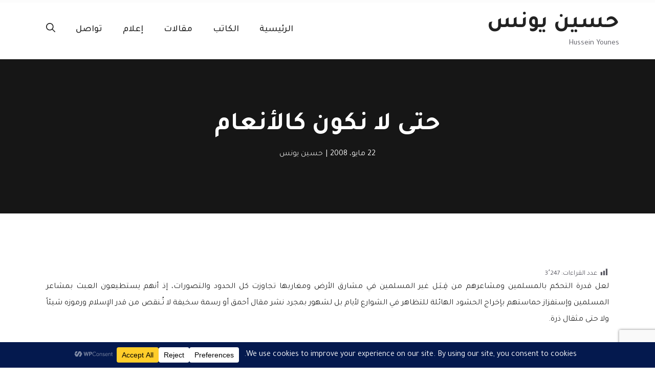

--- FILE ---
content_type: text/html; charset=utf-8
request_url: https://www.google.com/recaptcha/api2/anchor?ar=1&k=6LdyyyMpAAAAAKbYv8vvzjUFkepW63NzTUVCQR-L&co=aHR0cHM6Ly9odXNzZWlueW91bmVzLmNvbTo0NDM.&hl=en&v=PoyoqOPhxBO7pBk68S4YbpHZ&size=invisible&anchor-ms=20000&execute-ms=30000&cb=qnu1h7oo5w03
body_size: 48723
content:
<!DOCTYPE HTML><html dir="ltr" lang="en"><head><meta http-equiv="Content-Type" content="text/html; charset=UTF-8">
<meta http-equiv="X-UA-Compatible" content="IE=edge">
<title>reCAPTCHA</title>
<style type="text/css">
/* cyrillic-ext */
@font-face {
  font-family: 'Roboto';
  font-style: normal;
  font-weight: 400;
  font-stretch: 100%;
  src: url(//fonts.gstatic.com/s/roboto/v48/KFO7CnqEu92Fr1ME7kSn66aGLdTylUAMa3GUBHMdazTgWw.woff2) format('woff2');
  unicode-range: U+0460-052F, U+1C80-1C8A, U+20B4, U+2DE0-2DFF, U+A640-A69F, U+FE2E-FE2F;
}
/* cyrillic */
@font-face {
  font-family: 'Roboto';
  font-style: normal;
  font-weight: 400;
  font-stretch: 100%;
  src: url(//fonts.gstatic.com/s/roboto/v48/KFO7CnqEu92Fr1ME7kSn66aGLdTylUAMa3iUBHMdazTgWw.woff2) format('woff2');
  unicode-range: U+0301, U+0400-045F, U+0490-0491, U+04B0-04B1, U+2116;
}
/* greek-ext */
@font-face {
  font-family: 'Roboto';
  font-style: normal;
  font-weight: 400;
  font-stretch: 100%;
  src: url(//fonts.gstatic.com/s/roboto/v48/KFO7CnqEu92Fr1ME7kSn66aGLdTylUAMa3CUBHMdazTgWw.woff2) format('woff2');
  unicode-range: U+1F00-1FFF;
}
/* greek */
@font-face {
  font-family: 'Roboto';
  font-style: normal;
  font-weight: 400;
  font-stretch: 100%;
  src: url(//fonts.gstatic.com/s/roboto/v48/KFO7CnqEu92Fr1ME7kSn66aGLdTylUAMa3-UBHMdazTgWw.woff2) format('woff2');
  unicode-range: U+0370-0377, U+037A-037F, U+0384-038A, U+038C, U+038E-03A1, U+03A3-03FF;
}
/* math */
@font-face {
  font-family: 'Roboto';
  font-style: normal;
  font-weight: 400;
  font-stretch: 100%;
  src: url(//fonts.gstatic.com/s/roboto/v48/KFO7CnqEu92Fr1ME7kSn66aGLdTylUAMawCUBHMdazTgWw.woff2) format('woff2');
  unicode-range: U+0302-0303, U+0305, U+0307-0308, U+0310, U+0312, U+0315, U+031A, U+0326-0327, U+032C, U+032F-0330, U+0332-0333, U+0338, U+033A, U+0346, U+034D, U+0391-03A1, U+03A3-03A9, U+03B1-03C9, U+03D1, U+03D5-03D6, U+03F0-03F1, U+03F4-03F5, U+2016-2017, U+2034-2038, U+203C, U+2040, U+2043, U+2047, U+2050, U+2057, U+205F, U+2070-2071, U+2074-208E, U+2090-209C, U+20D0-20DC, U+20E1, U+20E5-20EF, U+2100-2112, U+2114-2115, U+2117-2121, U+2123-214F, U+2190, U+2192, U+2194-21AE, U+21B0-21E5, U+21F1-21F2, U+21F4-2211, U+2213-2214, U+2216-22FF, U+2308-230B, U+2310, U+2319, U+231C-2321, U+2336-237A, U+237C, U+2395, U+239B-23B7, U+23D0, U+23DC-23E1, U+2474-2475, U+25AF, U+25B3, U+25B7, U+25BD, U+25C1, U+25CA, U+25CC, U+25FB, U+266D-266F, U+27C0-27FF, U+2900-2AFF, U+2B0E-2B11, U+2B30-2B4C, U+2BFE, U+3030, U+FF5B, U+FF5D, U+1D400-1D7FF, U+1EE00-1EEFF;
}
/* symbols */
@font-face {
  font-family: 'Roboto';
  font-style: normal;
  font-weight: 400;
  font-stretch: 100%;
  src: url(//fonts.gstatic.com/s/roboto/v48/KFO7CnqEu92Fr1ME7kSn66aGLdTylUAMaxKUBHMdazTgWw.woff2) format('woff2');
  unicode-range: U+0001-000C, U+000E-001F, U+007F-009F, U+20DD-20E0, U+20E2-20E4, U+2150-218F, U+2190, U+2192, U+2194-2199, U+21AF, U+21E6-21F0, U+21F3, U+2218-2219, U+2299, U+22C4-22C6, U+2300-243F, U+2440-244A, U+2460-24FF, U+25A0-27BF, U+2800-28FF, U+2921-2922, U+2981, U+29BF, U+29EB, U+2B00-2BFF, U+4DC0-4DFF, U+FFF9-FFFB, U+10140-1018E, U+10190-1019C, U+101A0, U+101D0-101FD, U+102E0-102FB, U+10E60-10E7E, U+1D2C0-1D2D3, U+1D2E0-1D37F, U+1F000-1F0FF, U+1F100-1F1AD, U+1F1E6-1F1FF, U+1F30D-1F30F, U+1F315, U+1F31C, U+1F31E, U+1F320-1F32C, U+1F336, U+1F378, U+1F37D, U+1F382, U+1F393-1F39F, U+1F3A7-1F3A8, U+1F3AC-1F3AF, U+1F3C2, U+1F3C4-1F3C6, U+1F3CA-1F3CE, U+1F3D4-1F3E0, U+1F3ED, U+1F3F1-1F3F3, U+1F3F5-1F3F7, U+1F408, U+1F415, U+1F41F, U+1F426, U+1F43F, U+1F441-1F442, U+1F444, U+1F446-1F449, U+1F44C-1F44E, U+1F453, U+1F46A, U+1F47D, U+1F4A3, U+1F4B0, U+1F4B3, U+1F4B9, U+1F4BB, U+1F4BF, U+1F4C8-1F4CB, U+1F4D6, U+1F4DA, U+1F4DF, U+1F4E3-1F4E6, U+1F4EA-1F4ED, U+1F4F7, U+1F4F9-1F4FB, U+1F4FD-1F4FE, U+1F503, U+1F507-1F50B, U+1F50D, U+1F512-1F513, U+1F53E-1F54A, U+1F54F-1F5FA, U+1F610, U+1F650-1F67F, U+1F687, U+1F68D, U+1F691, U+1F694, U+1F698, U+1F6AD, U+1F6B2, U+1F6B9-1F6BA, U+1F6BC, U+1F6C6-1F6CF, U+1F6D3-1F6D7, U+1F6E0-1F6EA, U+1F6F0-1F6F3, U+1F6F7-1F6FC, U+1F700-1F7FF, U+1F800-1F80B, U+1F810-1F847, U+1F850-1F859, U+1F860-1F887, U+1F890-1F8AD, U+1F8B0-1F8BB, U+1F8C0-1F8C1, U+1F900-1F90B, U+1F93B, U+1F946, U+1F984, U+1F996, U+1F9E9, U+1FA00-1FA6F, U+1FA70-1FA7C, U+1FA80-1FA89, U+1FA8F-1FAC6, U+1FACE-1FADC, U+1FADF-1FAE9, U+1FAF0-1FAF8, U+1FB00-1FBFF;
}
/* vietnamese */
@font-face {
  font-family: 'Roboto';
  font-style: normal;
  font-weight: 400;
  font-stretch: 100%;
  src: url(//fonts.gstatic.com/s/roboto/v48/KFO7CnqEu92Fr1ME7kSn66aGLdTylUAMa3OUBHMdazTgWw.woff2) format('woff2');
  unicode-range: U+0102-0103, U+0110-0111, U+0128-0129, U+0168-0169, U+01A0-01A1, U+01AF-01B0, U+0300-0301, U+0303-0304, U+0308-0309, U+0323, U+0329, U+1EA0-1EF9, U+20AB;
}
/* latin-ext */
@font-face {
  font-family: 'Roboto';
  font-style: normal;
  font-weight: 400;
  font-stretch: 100%;
  src: url(//fonts.gstatic.com/s/roboto/v48/KFO7CnqEu92Fr1ME7kSn66aGLdTylUAMa3KUBHMdazTgWw.woff2) format('woff2');
  unicode-range: U+0100-02BA, U+02BD-02C5, U+02C7-02CC, U+02CE-02D7, U+02DD-02FF, U+0304, U+0308, U+0329, U+1D00-1DBF, U+1E00-1E9F, U+1EF2-1EFF, U+2020, U+20A0-20AB, U+20AD-20C0, U+2113, U+2C60-2C7F, U+A720-A7FF;
}
/* latin */
@font-face {
  font-family: 'Roboto';
  font-style: normal;
  font-weight: 400;
  font-stretch: 100%;
  src: url(//fonts.gstatic.com/s/roboto/v48/KFO7CnqEu92Fr1ME7kSn66aGLdTylUAMa3yUBHMdazQ.woff2) format('woff2');
  unicode-range: U+0000-00FF, U+0131, U+0152-0153, U+02BB-02BC, U+02C6, U+02DA, U+02DC, U+0304, U+0308, U+0329, U+2000-206F, U+20AC, U+2122, U+2191, U+2193, U+2212, U+2215, U+FEFF, U+FFFD;
}
/* cyrillic-ext */
@font-face {
  font-family: 'Roboto';
  font-style: normal;
  font-weight: 500;
  font-stretch: 100%;
  src: url(//fonts.gstatic.com/s/roboto/v48/KFO7CnqEu92Fr1ME7kSn66aGLdTylUAMa3GUBHMdazTgWw.woff2) format('woff2');
  unicode-range: U+0460-052F, U+1C80-1C8A, U+20B4, U+2DE0-2DFF, U+A640-A69F, U+FE2E-FE2F;
}
/* cyrillic */
@font-face {
  font-family: 'Roboto';
  font-style: normal;
  font-weight: 500;
  font-stretch: 100%;
  src: url(//fonts.gstatic.com/s/roboto/v48/KFO7CnqEu92Fr1ME7kSn66aGLdTylUAMa3iUBHMdazTgWw.woff2) format('woff2');
  unicode-range: U+0301, U+0400-045F, U+0490-0491, U+04B0-04B1, U+2116;
}
/* greek-ext */
@font-face {
  font-family: 'Roboto';
  font-style: normal;
  font-weight: 500;
  font-stretch: 100%;
  src: url(//fonts.gstatic.com/s/roboto/v48/KFO7CnqEu92Fr1ME7kSn66aGLdTylUAMa3CUBHMdazTgWw.woff2) format('woff2');
  unicode-range: U+1F00-1FFF;
}
/* greek */
@font-face {
  font-family: 'Roboto';
  font-style: normal;
  font-weight: 500;
  font-stretch: 100%;
  src: url(//fonts.gstatic.com/s/roboto/v48/KFO7CnqEu92Fr1ME7kSn66aGLdTylUAMa3-UBHMdazTgWw.woff2) format('woff2');
  unicode-range: U+0370-0377, U+037A-037F, U+0384-038A, U+038C, U+038E-03A1, U+03A3-03FF;
}
/* math */
@font-face {
  font-family: 'Roboto';
  font-style: normal;
  font-weight: 500;
  font-stretch: 100%;
  src: url(//fonts.gstatic.com/s/roboto/v48/KFO7CnqEu92Fr1ME7kSn66aGLdTylUAMawCUBHMdazTgWw.woff2) format('woff2');
  unicode-range: U+0302-0303, U+0305, U+0307-0308, U+0310, U+0312, U+0315, U+031A, U+0326-0327, U+032C, U+032F-0330, U+0332-0333, U+0338, U+033A, U+0346, U+034D, U+0391-03A1, U+03A3-03A9, U+03B1-03C9, U+03D1, U+03D5-03D6, U+03F0-03F1, U+03F4-03F5, U+2016-2017, U+2034-2038, U+203C, U+2040, U+2043, U+2047, U+2050, U+2057, U+205F, U+2070-2071, U+2074-208E, U+2090-209C, U+20D0-20DC, U+20E1, U+20E5-20EF, U+2100-2112, U+2114-2115, U+2117-2121, U+2123-214F, U+2190, U+2192, U+2194-21AE, U+21B0-21E5, U+21F1-21F2, U+21F4-2211, U+2213-2214, U+2216-22FF, U+2308-230B, U+2310, U+2319, U+231C-2321, U+2336-237A, U+237C, U+2395, U+239B-23B7, U+23D0, U+23DC-23E1, U+2474-2475, U+25AF, U+25B3, U+25B7, U+25BD, U+25C1, U+25CA, U+25CC, U+25FB, U+266D-266F, U+27C0-27FF, U+2900-2AFF, U+2B0E-2B11, U+2B30-2B4C, U+2BFE, U+3030, U+FF5B, U+FF5D, U+1D400-1D7FF, U+1EE00-1EEFF;
}
/* symbols */
@font-face {
  font-family: 'Roboto';
  font-style: normal;
  font-weight: 500;
  font-stretch: 100%;
  src: url(//fonts.gstatic.com/s/roboto/v48/KFO7CnqEu92Fr1ME7kSn66aGLdTylUAMaxKUBHMdazTgWw.woff2) format('woff2');
  unicode-range: U+0001-000C, U+000E-001F, U+007F-009F, U+20DD-20E0, U+20E2-20E4, U+2150-218F, U+2190, U+2192, U+2194-2199, U+21AF, U+21E6-21F0, U+21F3, U+2218-2219, U+2299, U+22C4-22C6, U+2300-243F, U+2440-244A, U+2460-24FF, U+25A0-27BF, U+2800-28FF, U+2921-2922, U+2981, U+29BF, U+29EB, U+2B00-2BFF, U+4DC0-4DFF, U+FFF9-FFFB, U+10140-1018E, U+10190-1019C, U+101A0, U+101D0-101FD, U+102E0-102FB, U+10E60-10E7E, U+1D2C0-1D2D3, U+1D2E0-1D37F, U+1F000-1F0FF, U+1F100-1F1AD, U+1F1E6-1F1FF, U+1F30D-1F30F, U+1F315, U+1F31C, U+1F31E, U+1F320-1F32C, U+1F336, U+1F378, U+1F37D, U+1F382, U+1F393-1F39F, U+1F3A7-1F3A8, U+1F3AC-1F3AF, U+1F3C2, U+1F3C4-1F3C6, U+1F3CA-1F3CE, U+1F3D4-1F3E0, U+1F3ED, U+1F3F1-1F3F3, U+1F3F5-1F3F7, U+1F408, U+1F415, U+1F41F, U+1F426, U+1F43F, U+1F441-1F442, U+1F444, U+1F446-1F449, U+1F44C-1F44E, U+1F453, U+1F46A, U+1F47D, U+1F4A3, U+1F4B0, U+1F4B3, U+1F4B9, U+1F4BB, U+1F4BF, U+1F4C8-1F4CB, U+1F4D6, U+1F4DA, U+1F4DF, U+1F4E3-1F4E6, U+1F4EA-1F4ED, U+1F4F7, U+1F4F9-1F4FB, U+1F4FD-1F4FE, U+1F503, U+1F507-1F50B, U+1F50D, U+1F512-1F513, U+1F53E-1F54A, U+1F54F-1F5FA, U+1F610, U+1F650-1F67F, U+1F687, U+1F68D, U+1F691, U+1F694, U+1F698, U+1F6AD, U+1F6B2, U+1F6B9-1F6BA, U+1F6BC, U+1F6C6-1F6CF, U+1F6D3-1F6D7, U+1F6E0-1F6EA, U+1F6F0-1F6F3, U+1F6F7-1F6FC, U+1F700-1F7FF, U+1F800-1F80B, U+1F810-1F847, U+1F850-1F859, U+1F860-1F887, U+1F890-1F8AD, U+1F8B0-1F8BB, U+1F8C0-1F8C1, U+1F900-1F90B, U+1F93B, U+1F946, U+1F984, U+1F996, U+1F9E9, U+1FA00-1FA6F, U+1FA70-1FA7C, U+1FA80-1FA89, U+1FA8F-1FAC6, U+1FACE-1FADC, U+1FADF-1FAE9, U+1FAF0-1FAF8, U+1FB00-1FBFF;
}
/* vietnamese */
@font-face {
  font-family: 'Roboto';
  font-style: normal;
  font-weight: 500;
  font-stretch: 100%;
  src: url(//fonts.gstatic.com/s/roboto/v48/KFO7CnqEu92Fr1ME7kSn66aGLdTylUAMa3OUBHMdazTgWw.woff2) format('woff2');
  unicode-range: U+0102-0103, U+0110-0111, U+0128-0129, U+0168-0169, U+01A0-01A1, U+01AF-01B0, U+0300-0301, U+0303-0304, U+0308-0309, U+0323, U+0329, U+1EA0-1EF9, U+20AB;
}
/* latin-ext */
@font-face {
  font-family: 'Roboto';
  font-style: normal;
  font-weight: 500;
  font-stretch: 100%;
  src: url(//fonts.gstatic.com/s/roboto/v48/KFO7CnqEu92Fr1ME7kSn66aGLdTylUAMa3KUBHMdazTgWw.woff2) format('woff2');
  unicode-range: U+0100-02BA, U+02BD-02C5, U+02C7-02CC, U+02CE-02D7, U+02DD-02FF, U+0304, U+0308, U+0329, U+1D00-1DBF, U+1E00-1E9F, U+1EF2-1EFF, U+2020, U+20A0-20AB, U+20AD-20C0, U+2113, U+2C60-2C7F, U+A720-A7FF;
}
/* latin */
@font-face {
  font-family: 'Roboto';
  font-style: normal;
  font-weight: 500;
  font-stretch: 100%;
  src: url(//fonts.gstatic.com/s/roboto/v48/KFO7CnqEu92Fr1ME7kSn66aGLdTylUAMa3yUBHMdazQ.woff2) format('woff2');
  unicode-range: U+0000-00FF, U+0131, U+0152-0153, U+02BB-02BC, U+02C6, U+02DA, U+02DC, U+0304, U+0308, U+0329, U+2000-206F, U+20AC, U+2122, U+2191, U+2193, U+2212, U+2215, U+FEFF, U+FFFD;
}
/* cyrillic-ext */
@font-face {
  font-family: 'Roboto';
  font-style: normal;
  font-weight: 900;
  font-stretch: 100%;
  src: url(//fonts.gstatic.com/s/roboto/v48/KFO7CnqEu92Fr1ME7kSn66aGLdTylUAMa3GUBHMdazTgWw.woff2) format('woff2');
  unicode-range: U+0460-052F, U+1C80-1C8A, U+20B4, U+2DE0-2DFF, U+A640-A69F, U+FE2E-FE2F;
}
/* cyrillic */
@font-face {
  font-family: 'Roboto';
  font-style: normal;
  font-weight: 900;
  font-stretch: 100%;
  src: url(//fonts.gstatic.com/s/roboto/v48/KFO7CnqEu92Fr1ME7kSn66aGLdTylUAMa3iUBHMdazTgWw.woff2) format('woff2');
  unicode-range: U+0301, U+0400-045F, U+0490-0491, U+04B0-04B1, U+2116;
}
/* greek-ext */
@font-face {
  font-family: 'Roboto';
  font-style: normal;
  font-weight: 900;
  font-stretch: 100%;
  src: url(//fonts.gstatic.com/s/roboto/v48/KFO7CnqEu92Fr1ME7kSn66aGLdTylUAMa3CUBHMdazTgWw.woff2) format('woff2');
  unicode-range: U+1F00-1FFF;
}
/* greek */
@font-face {
  font-family: 'Roboto';
  font-style: normal;
  font-weight: 900;
  font-stretch: 100%;
  src: url(//fonts.gstatic.com/s/roboto/v48/KFO7CnqEu92Fr1ME7kSn66aGLdTylUAMa3-UBHMdazTgWw.woff2) format('woff2');
  unicode-range: U+0370-0377, U+037A-037F, U+0384-038A, U+038C, U+038E-03A1, U+03A3-03FF;
}
/* math */
@font-face {
  font-family: 'Roboto';
  font-style: normal;
  font-weight: 900;
  font-stretch: 100%;
  src: url(//fonts.gstatic.com/s/roboto/v48/KFO7CnqEu92Fr1ME7kSn66aGLdTylUAMawCUBHMdazTgWw.woff2) format('woff2');
  unicode-range: U+0302-0303, U+0305, U+0307-0308, U+0310, U+0312, U+0315, U+031A, U+0326-0327, U+032C, U+032F-0330, U+0332-0333, U+0338, U+033A, U+0346, U+034D, U+0391-03A1, U+03A3-03A9, U+03B1-03C9, U+03D1, U+03D5-03D6, U+03F0-03F1, U+03F4-03F5, U+2016-2017, U+2034-2038, U+203C, U+2040, U+2043, U+2047, U+2050, U+2057, U+205F, U+2070-2071, U+2074-208E, U+2090-209C, U+20D0-20DC, U+20E1, U+20E5-20EF, U+2100-2112, U+2114-2115, U+2117-2121, U+2123-214F, U+2190, U+2192, U+2194-21AE, U+21B0-21E5, U+21F1-21F2, U+21F4-2211, U+2213-2214, U+2216-22FF, U+2308-230B, U+2310, U+2319, U+231C-2321, U+2336-237A, U+237C, U+2395, U+239B-23B7, U+23D0, U+23DC-23E1, U+2474-2475, U+25AF, U+25B3, U+25B7, U+25BD, U+25C1, U+25CA, U+25CC, U+25FB, U+266D-266F, U+27C0-27FF, U+2900-2AFF, U+2B0E-2B11, U+2B30-2B4C, U+2BFE, U+3030, U+FF5B, U+FF5D, U+1D400-1D7FF, U+1EE00-1EEFF;
}
/* symbols */
@font-face {
  font-family: 'Roboto';
  font-style: normal;
  font-weight: 900;
  font-stretch: 100%;
  src: url(//fonts.gstatic.com/s/roboto/v48/KFO7CnqEu92Fr1ME7kSn66aGLdTylUAMaxKUBHMdazTgWw.woff2) format('woff2');
  unicode-range: U+0001-000C, U+000E-001F, U+007F-009F, U+20DD-20E0, U+20E2-20E4, U+2150-218F, U+2190, U+2192, U+2194-2199, U+21AF, U+21E6-21F0, U+21F3, U+2218-2219, U+2299, U+22C4-22C6, U+2300-243F, U+2440-244A, U+2460-24FF, U+25A0-27BF, U+2800-28FF, U+2921-2922, U+2981, U+29BF, U+29EB, U+2B00-2BFF, U+4DC0-4DFF, U+FFF9-FFFB, U+10140-1018E, U+10190-1019C, U+101A0, U+101D0-101FD, U+102E0-102FB, U+10E60-10E7E, U+1D2C0-1D2D3, U+1D2E0-1D37F, U+1F000-1F0FF, U+1F100-1F1AD, U+1F1E6-1F1FF, U+1F30D-1F30F, U+1F315, U+1F31C, U+1F31E, U+1F320-1F32C, U+1F336, U+1F378, U+1F37D, U+1F382, U+1F393-1F39F, U+1F3A7-1F3A8, U+1F3AC-1F3AF, U+1F3C2, U+1F3C4-1F3C6, U+1F3CA-1F3CE, U+1F3D4-1F3E0, U+1F3ED, U+1F3F1-1F3F3, U+1F3F5-1F3F7, U+1F408, U+1F415, U+1F41F, U+1F426, U+1F43F, U+1F441-1F442, U+1F444, U+1F446-1F449, U+1F44C-1F44E, U+1F453, U+1F46A, U+1F47D, U+1F4A3, U+1F4B0, U+1F4B3, U+1F4B9, U+1F4BB, U+1F4BF, U+1F4C8-1F4CB, U+1F4D6, U+1F4DA, U+1F4DF, U+1F4E3-1F4E6, U+1F4EA-1F4ED, U+1F4F7, U+1F4F9-1F4FB, U+1F4FD-1F4FE, U+1F503, U+1F507-1F50B, U+1F50D, U+1F512-1F513, U+1F53E-1F54A, U+1F54F-1F5FA, U+1F610, U+1F650-1F67F, U+1F687, U+1F68D, U+1F691, U+1F694, U+1F698, U+1F6AD, U+1F6B2, U+1F6B9-1F6BA, U+1F6BC, U+1F6C6-1F6CF, U+1F6D3-1F6D7, U+1F6E0-1F6EA, U+1F6F0-1F6F3, U+1F6F7-1F6FC, U+1F700-1F7FF, U+1F800-1F80B, U+1F810-1F847, U+1F850-1F859, U+1F860-1F887, U+1F890-1F8AD, U+1F8B0-1F8BB, U+1F8C0-1F8C1, U+1F900-1F90B, U+1F93B, U+1F946, U+1F984, U+1F996, U+1F9E9, U+1FA00-1FA6F, U+1FA70-1FA7C, U+1FA80-1FA89, U+1FA8F-1FAC6, U+1FACE-1FADC, U+1FADF-1FAE9, U+1FAF0-1FAF8, U+1FB00-1FBFF;
}
/* vietnamese */
@font-face {
  font-family: 'Roboto';
  font-style: normal;
  font-weight: 900;
  font-stretch: 100%;
  src: url(//fonts.gstatic.com/s/roboto/v48/KFO7CnqEu92Fr1ME7kSn66aGLdTylUAMa3OUBHMdazTgWw.woff2) format('woff2');
  unicode-range: U+0102-0103, U+0110-0111, U+0128-0129, U+0168-0169, U+01A0-01A1, U+01AF-01B0, U+0300-0301, U+0303-0304, U+0308-0309, U+0323, U+0329, U+1EA0-1EF9, U+20AB;
}
/* latin-ext */
@font-face {
  font-family: 'Roboto';
  font-style: normal;
  font-weight: 900;
  font-stretch: 100%;
  src: url(//fonts.gstatic.com/s/roboto/v48/KFO7CnqEu92Fr1ME7kSn66aGLdTylUAMa3KUBHMdazTgWw.woff2) format('woff2');
  unicode-range: U+0100-02BA, U+02BD-02C5, U+02C7-02CC, U+02CE-02D7, U+02DD-02FF, U+0304, U+0308, U+0329, U+1D00-1DBF, U+1E00-1E9F, U+1EF2-1EFF, U+2020, U+20A0-20AB, U+20AD-20C0, U+2113, U+2C60-2C7F, U+A720-A7FF;
}
/* latin */
@font-face {
  font-family: 'Roboto';
  font-style: normal;
  font-weight: 900;
  font-stretch: 100%;
  src: url(//fonts.gstatic.com/s/roboto/v48/KFO7CnqEu92Fr1ME7kSn66aGLdTylUAMa3yUBHMdazQ.woff2) format('woff2');
  unicode-range: U+0000-00FF, U+0131, U+0152-0153, U+02BB-02BC, U+02C6, U+02DA, U+02DC, U+0304, U+0308, U+0329, U+2000-206F, U+20AC, U+2122, U+2191, U+2193, U+2212, U+2215, U+FEFF, U+FFFD;
}

</style>
<link rel="stylesheet" type="text/css" href="https://www.gstatic.com/recaptcha/releases/PoyoqOPhxBO7pBk68S4YbpHZ/styles__ltr.css">
<script nonce="d7EwqJMfmkXQWCmDTjJCOg" type="text/javascript">window['__recaptcha_api'] = 'https://www.google.com/recaptcha/api2/';</script>
<script type="text/javascript" src="https://www.gstatic.com/recaptcha/releases/PoyoqOPhxBO7pBk68S4YbpHZ/recaptcha__en.js" nonce="d7EwqJMfmkXQWCmDTjJCOg">
      
    </script></head>
<body><div id="rc-anchor-alert" class="rc-anchor-alert"></div>
<input type="hidden" id="recaptcha-token" value="[base64]">
<script type="text/javascript" nonce="d7EwqJMfmkXQWCmDTjJCOg">
      recaptcha.anchor.Main.init("[\x22ainput\x22,[\x22bgdata\x22,\x22\x22,\[base64]/[base64]/[base64]/[base64]/[base64]/[base64]/[base64]/[base64]/[base64]/[base64]\\u003d\x22,\[base64]\x22,\x22Q3AKTsO9w40aEnJXwpd/w4YQMlw0wpTCul/DkkgOR8KDawnCusObDk5yOEfDt8OawpjCgxQEXMOew6TCpxlqFVnDqDLDlX8qwrt3IsKQw63Cm8KbJwsWw4LCkjbCkBN2wpE/w5LCkUwObj4cwqLCkMKMKsKcAgHCp0rDnsKFwpzDqG5jWcKgZUrDthrCucODwpx+SA/[base64]/FU3Dth/Ch8KZZhrDjcOvwrjCrR8ZQMOuVMOXw7AjcsOEw6/CpCAhw57ClsOgFCPDvTHCk8KTw4XDmgDDlkUqfcKKOBzDjWDCusOpw4sabcKLfQU2YMK1w7PClxLDucKCCMOlw4PDrcKPwrUnQj/CnVLDoS4uw5pFwr7DtcKww73CtcKBw5bDuAh7aMKqd0YAcErDlkA4wpXDnX/[base64]/wprCuMKCw4LDkMKOwqU7wprDhgoiwoQiCRZsV8K/w4XDuCLCmAjCowV/[base64]/O8OWb8OxSsKORlVSw6QbwoU/w6xjfMORw7nCkUPDhsOdw6DCq8Kiw77Ct8KSw7XCuMOAw5vDmB1KamtGQMKwwo4aR0zCnTDDmDzCg8KRNcKcw70sQMK/EsKNd8KQcGlRAcOIAlpmLxTCpQ/DpDJbPcO/w6TDu8OKw7YeG2LDkFIGwr7DhB3CpV5Nwq7Dv8KuDDTDuWfCsMOyI33Djn/ClMO/LsOfYcKaw43DqMKtwr8pw7nCkMO5bCrChi7CnWnCtV15w5XDkF4VQFQZGcOBQ8KywoLDl8KsJ8Otwq4wK8OywpLDsMKxw6nDt8KWwqHCggfCnxrCkkFJL1LChR7CsiLCpMOXC8KoUWIvG0HCmMOQFXjCtcOYw4/[base64]/FMOEGsOSw6Mxw5ppw5bCl8O6OyFyw6Fzw47ClVbDqGPDnXnDg04Fw69HR8KBcW/DvioqWDgtasKEwrDCszxPw6XDg8OLw5zDumsBHGY8w7jDsmLDtHMaLhxpe8KfwqM0V8ObwrrDmVstaMO4woPCm8KUW8OPK8Oiwq5/RMOfKT0ybcOCw5/[base64]/Ch8OsLsOMVH7CvjEKasKcw49Mw7Qhw7nCp8OHw4vDncOAD8OePTLDpcOAw4rCvGc8w6gGdsKuwqViRsOHbEnDmm/DoQo9NcOmf1rDl8OtwrLCqRDCoi/CucKeGF99wrbDg3/CjX3DtyZuK8OXX8OeNB3DosKCwrfCucK9e1LDgnM4CMOaN8OEwrlmw5TCv8OaM8Kxw4jCjy3CsCPDi2gTdsKeUTEGw6zCnSRmSsOlwoDCp1fDnwQ6wodawq0ZCWfClWLDjGfDmyPDlHTDnjnCh8OQwoI/w7l2w6DCoFtCwpthwrPCnG/ChcK2w7TDoMODS8OewoFPKjF+wpDCkcOww6Ibw7nCmsKqNSnDiA/Dq2XCpsO1RcOSw6BTw5piwq9bw40Nw60Fw5jDksKIS8OWwrjDrsKYdcKYZ8KrFcKYI8OEw6LColovw400wrYLwofDoVrDr2/CiiLDvkXDoCLCvzIrXUwjwovCiynDssKVHz5NJivDv8KGaQfDkxfDsTzCm8KPw6TDmsKfCmXDoiwIwoYUw4NnwrdOwqxtQ8KnMWtdKGnCicK1w4Row54BKcOHwoZWw5DDlFnCocKvacK9w6/Ct8KkM8KPwrDChMO+dcO6T8KCw7nDsMOPwrk8w7EpwqnDk1sBwr/[base64]/CosOQw7YyGGHCghBxwqwowrYBGmzCscObw5xccSrDgcO9EyPDskhLwpzDmwLDs0bDiD4OwpvDkSjDjBpjDkhww6bCg3zCvcKDZFBjRsOQXkDCv8OewrbDri7CucO1VXEJwrdTw4d1SHjChinCjsONw4gEw4DCsj3DpgNRwrPDlSt5NF9jw5kjwr/Cs8Ozw6VywoRZW8OOKXcIe1FGZE3CncKXw5YpwokTw6rDkMOONsKgKMONInXDujLDm8ODbF4mE2kNw4pqJTnDtMOWf8KwwqHDhWTCl8OBwrPDn8KQwrbCrgjDmsKzQEHCmsKLwqDDt8Ojw7LCo8ORZSvCqlHCl8OSw4vDicOER8KNw7/Du0g+IAE+csOucwleCMOyF8ObIWlewqzCpcOdVsKvVB4lwo/DuEkowq09AsO2wqLCn3Qyw6d7U8Kcwr/Co8Kfw4rDl8KgUcKASxQXFyXDkMKowrkywpBFdnEVw4XDgXjDpMKQw5/DsMOrwqfCjMKWwpQNfMKCWB3ClUXDksOXwopCB8K9LWDCgQXDp8KIw6rDusKAUznCrsKSSibDvVURY8KTw7DCp8K2woksB1cIc1HDtMOfwroeYsKgElvCs8O4ZmjCvMKvw4xfScKYPcKJc8KaE8Kwwqtcw5LCmyoDwoNnw5XDm1JuwrPCsmg/w7TDrV9iTMOfw7JUw5/[base64]/CpTlqwoIvKU/Dm2oNw6/CscKIw4lbOUHCnEXDrcKjG8Oww7DDnWM7YMKBwr3DtMKzImomw47CvcORSsOTwp/DljvDvmI6U8K/w6HDksO3XcKLwp5Nw5A3CGjCiMK5PwU+BDXCpWHDuMKMw7rChMOLw6TClsOyQMKBwqnDpDTDowrDiU48wrbCvsKzX8OmPMK6Ah4ww6Ybw7csem/[base64]/CqMOZw6Mew67DvcKLwrHCncKfw5LDksKXw5hMw7TDn8O4dmoSTMK8wrXDpMO9w5AtGgYxwoNaXlrCswDDhMOSw5rCj8K+TcKDYg/DnTEDwoQ8w7Zww5/Cln7DhsOiYTzDiXvDocKYwpPDpwPDq03DsMKrwoNIPFPCr3U/w6tMw61lwoZaNsOAUghuw5vDn8OSw4nCn3/[base64]/DpMKpw7cmw6HDj8OSw7N4wrHCjMK7GS1VwqjCsivCkVJjLMOObMKLw4fCocKgwpfDrcO1fU3Cm8OObVrCuycHVDUywpN4w5cxw6XCmsO5wrDCr8K0w5YJfjLDm38lw5fCtcKjTzFHw4d7w4EAw5rCusKiwrfDlsOwZWlrwowvw7hKa1zDusK6w6g6wrU4wrpgaj/Cv8KfBhIOVB/Ct8KTEsOJwqLDrMKAc8K0w6InPcK8wowzwrvDq8KYTHpnwoE8w4Rewp02w6LDpMK8XMK2wqZQUCLClzwNw64FUxxZw64DwqTCt8O+wqDDk8KOw6Q4wp9CIlTDp8KXw5TDgGPChcOlZ8Kpw6bCvcKDCcKOGcOmc3fDp8KXYSnDkcK/PMKGYHXDscOSUcOuw65LUcK7w7HChElVwpJiPS4cwoTDpnDDncOawqvDv8KOCQpRw5HDvsO+wrrCg1DCkSl/[base64]/Ck8OBBcKoWMKKw6V9wpXDg8KHw7nCpmcfI8Krwrxqwo7Ct0cqwpnCiA/Dq8KZw50fwqvDlFTDqCNrwoVyUsK9wq3CiWfDsMO5wq3Cs8OEwq8gNsOBwpYMOMK6U8KwbcKLwqHCqCNAw7RcRGt2EH4zEjXDgcKQch3Cs8KpOcOZw7DCikHDn8KXUkwXJcK5HB4pFcOWbQzDlAA3HsK7w4/CkMKQMlTDmj/DsMOfwqPCpsKpesKcw7nCpQXDosKAw4xnwoMIGxHDphMnwrhnwr8EIUovw6rDjMKgMcOLRWfDgUE0w5rDssOAw5/DgGZHw67CisKQUsKLQilcbUbDmHkVe8KPwqPDuEYEDl46dVrClUbDkC0Uw7sQIQbCjxrDrTF+MsOkwqLChG/Do8Kdcnx+wr5UYmBDw5bCj8Ogw6Z8wpoHw7NiwoXDsBtPcWDCkEcPa8KPBcKfw67DoCHCsxTCoTgDVsKowq9ZUznCmMO4wrfCiTTCucOfw4rDsWUiACvDphbCgcKywr1twpLCnFdjw6/[base64]/[base64]/CvsKYRcKvw5kAwpvCv8Osw7TDmcK9a8Kkw6TCthoQw5sOAxRgw7UyQsOXfT5fw5M3wqPDtEtuw6XCm8KoFTc8cxTDlCfCtcOgw4zCt8KPwpNQJWJJwovDmA/[base64]/DmC7DgRjDhHbCu8OrwqFSwqNpw6RcSwvCo8KbwpXDl8Kew4XCgyHCnsKRw6BdZSc0wocCw4ocUAvCqcO5w7kmw4MnPFLDhcOhfMKjRHcLwoB1P2rCnsKjw5zCvcOyRF/DgiXDucODJ8KcfsKzwpHCi8KtPR98wqPDu8ONFsODHSjDqWHCvsOKw5IiK3fDhjrCosOvw43DnHMmSMOjw6UCw7sBwpIJQjhROxw+w7zDsQUoLMKOw6plwrtmwpDCmsKAw5DCgl8awr4twqIdQU1vwqdywpY2wq/DtFMzw6PCs8K1w7NgZcKXBcOKwogywrXCox/DqMOJw73DpsKrwrsFesO8w4cDbcO4w7XDtcKiwqFubsKQwoZ3wqjClSzCo8KfwqJqPsKndV1FwpjCjsKFI8KxZx1FXsOywpZrXMK8dsKlw6kQMzw3PsO9FMKHwrhFOsOPC8ORw4hew7bDnjTDksKdwo7Cqn/DqsOKDEDCo8OiEcKMAcOew5DDgixKBsKPwqnDisKHOsOMwq8yw53Cl0saw60xVMKRwo3Cv8OZRMOmZGrCqWIXcT9pUAfCoBvCiMKrQlUZw6TCjnpqwo/[base64]/Dtmx2QGDCkT9+KsKdW0XCunHDiFXCuMKcesKfw5HCrcKRc8OEaWLCqsKUwqZdw4A2fcO3wqfCvTjCu8KJRhVfwqA1wq/[base64]/[base64]/[base64]/[base64]/FWxYIFo0HC8iw6LDmQVfdMOXw6fDvsOkw67DlMO5S8OjwqXDr8OAw5LDnT1ma8OTMgTDh8Ozw7ENw7/DkMO0Y8KfSSDCgBbCtkJFw5vCpcKlw7tzGWcoPMOgaw/[base64]/[base64]/DtsOBwrvDn3PDqScTfRfCosK3YllrwotHw4oBw5HCuAgAHcKXTiA9YXbCjsKwwprDv0N1wpcMDUgpAzt4w4RcEG5pw51+w40+eDR6wrPDr8KCw7XCicKXwpY2K8OuwrzDhcKgPgTDr3zCvsOQB8OkXcOIwqzDqcK6RB1/aFfCmX56E8OIW8K3RUIbdUURwr5yworChcKabyE9M8K6wrfDisOqCsO+wr/DpMKwH1jDpmx7w5QoI1Jww6BTw6fDicKPJMKUcCkORcKEwrgwRUMOcT/DrcOaw79Nw5fCiinDkFY5c3tlw5hGwqvCssObwokuwrvCnBfCq8OxBcOkw7XDtMOLXgzDoAjDrMOywqt1bwg8w5EjwqNTwofCiSXDlD8ResOtTQ8NwrDCrx3Dg8K0b8KeUcO8RcK4w4TCgcK1w71kTShxw4jDqMOhw6rDlMKHw5wuYMKjdsOfw6snwoDDnn/CnMKSw6vChHnDtlwkKyfDl8KBw7AKw4nDmk7CqcOUesOUI8K4w6fDqcO8w59jwr/CgTTCtMKuw6HCj3TDg8OLJsO4NcOjbBXCmsKlasK3MDZWwrdbw7DDn0rCjMOfw61PwqUtX3JXw6bDpcOqw4LDg8O2wp/DssK8w4knwoptAsKLUsOlwqvCt8Klw53DuMKNw40jw4LDgjV6f2gxfMK4wqQ8w6DCuC/Do1/DlcKBwpjDlxTDucOfw4RGwp/[base64]/DiMKPw4JwAsOpTsKYJMKmGzrDgcOaUMOQFcOlXMKaw63DisK+QRNaw63CqsOuGGPCk8OAG8KEI8OYwrdiwo1XcMKCw6jDisOueMOsLCzCgVzClcOswrARwopdw4pFw57ClUbDvUHDmyXCjhbDrcOVWcO5woLCtsOOwoXDscOaw5jDv2cIDsOGVl/DsSw3w7XDtklXw79+E3XCv1HCsmXCoMOlWcO/EsOicMKkdARxK18QwohWPsKTwrjCpFEIw7Mlw4zDlsK8e8Kbw75xw4DDhA/CungdISzDpGfCjjkYw5llw5RWZiHCqsOyw4rCksK2w5gUw5DDkcKUw6QCwp0BUcO+NsOyCsKoacOzw6fCv8Osw77DocKoCB0WFS19wpzDrMKLC1XDlX9cD8OmFcOIw77Ci8KkAMOTVsKVwo/[base64]/[base64]/[base64]/DuSHDgH/[base64]/DosOOwrkIw5TDrxDDgsKvw7l7wrQNwrLDvMKyB8ORw6d+wqzDi0vDrhhtw6rDtivCgQTDqMO3NcOySsOTCHNkwqNUwpcpwpbCrlVBdjt5wrd2CsKpC0g/wozCtks5Gi7CksOuYsO0woljwqjChMOqVsOrw6nDqsKYRCHDm8KQSsOyw77DrFhXwow4w7bDnsKqQHYPwoLDhRkgw5vCg2DCo2xjblDCuMKGw6jCnmoPw7zDtMONCG9uw4TDkAEnwprChFMbw5/CmcKRa8KFw7ppw6coU8ObPxTDlMKMe8OoNHPDsm1DEG90H1PDmUg+HHbDqcKePFE9woRCwpoWJ38OHMOPworCphDCh8OnZ0PDvcKsCigQwrNpwpZSfMKON8OhwpsXwqnCncODw75cwq5GwqhoKC7DlWHDpsKwJ0x/w73CrTPCisKxwrk5FcOiw4rCnEQtRcK6IG7CqcOdD8KOw7o/w6FGw41rw48mAMODZwsKwqx3w4/Ct8KeUWcOw6vChkQgXsKXw7fCgMO6w6A2FzDCnMOxZ8KlOCXDsXfDpk/CkMOBNg7DmV3DsWPDpMOdwoHCjXVIFXQ6LicjJMOkf8KSw4DDs1XDkklWw4DCm3IbHETDhVnDi8O1wqjDh25FVsK8woBQwpowwpHDuMKkwq4DfMOrIjAawrBIw7zCocK7URUqHQQTw7NYwq0mwr/Ci3HDssOOwo8yAMOAwonCmVfCqxbDt8K5eD3DnSRIGxrDp8KacAkgaAXDpcOVTRZ4F8O6w7hORcO1w7XCiErDkkp/wqZnPkU+w5ccWXXDlkHCvCLDjMOgw4bCpR0cC1jCpX4Ww4TCucK8ZyR+RU3CrjsjbMKRwoTCnRnDtwXCqMKgwrbDlz/DiWbCuMKxw53Dj8KKdcKgw7hqIjYle0/Dk1bCg2lTw73Dr8OMXTI2OcOwwrDClRnCmhVqwozDhWxAcMKAMAnCiTXCjMK6AsOeKRnDvsOme8K3L8K/w4LDiAIwGyjCqHgpwoxUwqvDlMKQZ8KTGcOCMcO9w77DscO6wo8ow4MBwqvDv33Ckh8PZ0h/w4wpw7LCvShUAU8LUAZEwqUqUnl1JsOCwpLCjwbCmxkXMcOPw4JCw7UhwovDncKywrY8KFTDqsKNTXzCllxJwqR9wq/DhcKAX8Ktw45dw7TCqQBjWcOhwoLDjG/DjRbDgsKtw45rwp03KE1ow6fDrMKmw5vCkgVpw6nDmMONw7VhXUVgwonDrwfCtQJow6fDtgHDhSxDw6TDgxrDiU8Vw4fChx/ChsOxasOdYsKiw63DgkXCocKVCMOWUyBpwpjDomjCmcKFwpzDo8KuJ8OmwrTDp3NkFsKew4TDu8OfDcOYw6fCi8OvQcKIw6Zyw6IkThw4AMKMNsKZwohQwrA7wps8YmpXLULDrzbDgMKGw44cw5ILwrzDhn56Im7CqUcvOsOoCFlsasKZO8KKwoLChMOrw7/DuVApScOzw5PDhMOFXCTCkRA3wobDuMO2GMK+A081w7LCpDp4cDoGw5ABw4IDFsO2FMKcFBTDmcKEWFTDk8OOCnDDl8KXDyRSRQQmI8ORwpIuT19IwqZGPB7Ct14WLAcXQ1w0cSDDtcOywr/Cg8O3XMO8BXHCmh7DjcKBZcKxwpjCuDAiczAnw6/CmMOgRDHCgMOpwqhbDMOcwqZAw5XCsBjDlsO8Yh90MyQDcMKXXlAXw4zCgQnDtnDCpE7CisKvwoHDqH5WTzIjwr/Dq21Qw5l3w6cjMMOAaT7DksKzX8OMwphUT8ObwrrCmcO3fGLCp8Klwo4Mw6TCjcOXE1sUCsKWwrPDiMKFwrU2GV9IBBdSw7TCr8KnwofCocKGC8OgdsOCw57DpcKmZnl+w69+w7BJDGJRwqPDuzTCphpkT8OTw7hJMlIiwpnCrsK/FTzDsTAFbiZrT8KyQsKNwqTDjsK1w6UeFMKSwqnDgsOdwrw5KUcKasK1w41kaMKtACLChFPDtEZKXMOQw7vDqnAxbGELwofDn1gNwrDDjFoybGI+LMOHQRNaw7LCoGLCj8KjWcO4w53CmGFTwqd8JnAtSQHChMOjw5QEwpjDpMOqAn9oRsKAbzPCsW/DvsKxb2Z6RnXCp8KIFQNTXigXw5s7w5vDix3DrMO3GsOyQEfDq8OhGzfDjcKuLTEfw7fCvXLDoMODw7LDgsKMw50pw4/[base64]/[base64]/ClsOYw5nDhMOuaGRpC8K1CADDq8O1w7IDNsKMw55XwrUqw7jCqMKcAmfCrcKHbSYVZ8OIw6tza2JqDEXDl17DgVEJwolvwppIJQE+CcOWwpJcBw3DkgfDq1ZPw7x6AiHDiMOIIlXDvsKgfF/CucKLwrN1SX5ucgALBR7CpMOIw4LCulrCmMOJTcKFwow+woMOdcOqwpo+wr7CvMKBEcKJw7RWw7JqWMKpesOEw6EvMcKwIsOmwo1Rw6pwTSxgWU85d8KNwq/DrC/CpSEDD3jCpcKOwpXDl8O2wp3DrsKLMwUvw5czIcORF0vDp8Khw4VQw6XCgMO7KMOhwoLCq1wfwqTDtMO3w5lMexprwrbCvMKlW1g+cUDCjcKRwrXDr08iOMKxwrvCusK6wr7ChsOZOTzCpTvDgMOREcOKw4BIcExgTSDDp0hdwpLDkU5bfMOywpnCpsOeTwc+wqw/w5/DtCTDoW8YwpISW8O/Lh93w6PDlEXCixZCZTjCpBJ1WMOyM8OcwprCgUwNwrxZRsO5w5zDoMKYB8K7w5LDm8K8w5dvw74tVcKMwoPDtsOGMwJmIcOdUsODMcOfwp53V1lFwooww7k+cWIsIDLCsGdBCcKJSEcGOW0Jw4pRC8KSw4bCg8OuKR0Cw7F4PsK/MMOFwq4vSmDCmGcZYMKudhHDkMOIGsOnw5JBKcKEwpjDnRo8w48Fw6BIKMKXeSzCtMOcP8KNw6/DssOSwoQrQm3CvAvDsjkJwoEIwrjCqcKqfQfDl8OrKw/DsMOyRcK6d3nCkAdFw7pjwovCiA0FFsOQATkvwqoDc8OcwpTDjEfCskHDsiXCtMOPwpbDl8KvasOVbGEnw59RYBJmTMOdZn7CiMK+IsKnw6QeHwPDszE+Ql7DlMOWw6giFsK4d3J1w7MMwrE0woJQw7vCuVbCs8KBNzMBNMOuZsOqJMK/dUkKwofCgEdSw7QuR1fCmcK4wqFkUFtowoQVwo/CtMKAGcKmOigMXXXCoMKxaMOZMcObTkdYA0rCusOmf8Ovw5DCjRzDlFgCSU7DlGFOY0ltw4nDnwjClgfDoVjDmcOqwpnDqcK3OsOEMMKhwpN2bSxwQsKowo/DvcKsfsKgNV55dcOZw5d5wq/Dqm5xw53Ds8O2wrY/wq5Tw5nCqXfDu0LDv0rCiMK/SMKReRRWwpbDrHnDvA5wV0HCoSXCqsOgwqjDp8O2aV9IwoPDqsK2aW/CtMOzw7RVw4lVQsKnKsOxFMKGwolobcORw55Uw7vDrGtdFjJAA8ODw6RbdMO6QD4+F345TMKDRMORwo0kw58Iwo1xecOcOsKsD8OtEW/Cly9hw65nw4jClMKydxNFVMKCwq86DVPDsHzCjjfDqhhudDTCrgEQSsKgC8KsQlnCusOmwojCpGvDlMOAw5hYXhpRw4Z2w5zDpU5cw6DDhnJUfH7DhsKfKyBKw7MAwr8Zw4jCm1B2wq/DkMO5Jg8bPwVYw7sbwrLDvg0Df8O1UBMyw6PCvsO4eMOUPiPCs8OUA8KwwobDqMOZFmp1UG4+w57CiRIVwoXCjMO0w77CmMOeQAPDmG90anAVw6/DnsK0fyt+wr/CuMKCaGUfQMKsMQlkw6otwqtVPcOFw6FhwpzCoQLClMO/GMOnLl4UK0IPecOHw7wxdsOmwp4kwp4uaW9lwoHDsUlmw4nDjHjCoMODQcKDwr1BW8KyJMOqcMO5wqDDunVBwovDvMKsw7g6woPDjsOVw4jDtm7DkMKmwrdmLyTCl8O0ZRQ7P8KIw4Zmw6ElPVdbwqQNw6EVBRPCmD41OMOOJsO9dMOawqQBw60kwq3Drl5sZm/[base64]/DkcKbw7rDlcK2K2AiJsOGw6Q5T3J6w5jDjGASMsK2w6PCnsKEI2fDky5bZxXCsADDnMKfwp3DriXCisKYwrbCi27Ci2PDkUEtH8OXF2E1JmzDjRl2WlwnwrfCl8OUD1tqWH3CisO2woEPL2gEfiXCkMOZw4fDjsKEw5zCoibCpcOMw6/CuX1UwqPChsOOwrXCqMOTUFjDoMK8wqJrw60XwoXDncOnw7Fww69uHABZHsOJG3LDiSjCu8KbYMOfNcK1w4/DhcODI8Ojw7RpGcOuK0LDsxETw7N5asOMTcO3KUEowrsRZ8KyTHXCkcKXLyzDs8KZEcOXZWTCrXVQIHrCvRrCmyd1EMOSIm9rw5/CjDvCj8O8w7MEw7h4w5LDgsOyw6d0VkTDnsOTwqTDrWXDoMK9XcKiwqvDp0DCnhvDtMKzw5rCrjBqR8KOHgnCmwXDrsOHw5LCnz4YcxfDlkHDg8K6DsKSw4PCoS/CjFvDhVpjw7DDqMK6enPDmA4qZU7DtcOrbsO2ECzDkmLCicKsfcOzE8O0w73CrVMow4jCtcKvShgkw4XDnCfDkFB8woViwq3Dv2VQPBnCqCzCryM0MmXDpA7DjAvCvSjDlDsDIxsBDUDDkCckCX18w5dYZcOLcGEcT2/DmG9HwoFzc8O/TcO6c2paV8ODwpLCgDpyesK1b8OXScOuw4s7w4Vzw4vCh2QiwqJ/[base64]/[base64]/woZ3wr/CiMOWesOmw5zCksK9ShN0wpnCr2TChmDCuFfCv07Ch1/DnC8DXz0ywrZrwqTDv1JEwq/CicO2wrrDm8Knw6Qzw695EcOFw4AAGkYNwqVlGMKzw7pkwooCWSMyw65acxvDosK4Pz5uwovDhgDDhMKPwqfChsK5w6jDvcKMH8OeVcK2wrY6GChELTnCisKzU8OZa8KqMcKywp/DqwfCtSrDj1J/SVN3LcK9WSXCthPDhk7DucKBKMOZJsOKwrITdWHDvsO8w5/CvcKDBMKuwr9Uw4jCgXDCvAJsMV18wpDDhsOFw7DDlMKJwqhlw5JAGcOORGDCv8Krw4YzwqnCiGDColUkwonDskRLX8KYw5TDsnJ3wpNMHMOyw4wKEiVmaQJtZ8KnQ2wwRcKqwo0KTUVGw4BIwqTDiMKlbcKrw7fDqRjChsKqEsK4wopLbsKLwp9Wwq4Ld8OhQsOYU0/Co3XDjgTCo8OIOsO8wrUFX8KOwq1DRsOpccKOZgbDtsKfXGXCunLDpMKlZ3XCgSlLw7AnwoPChcOVMB3Ds8Kaw5wgw7nCnnjDgznCmcO7Lj04F8KbZ8KywqfDnMOWAcOhUho0Gj0Vw7HDsk7ChMK4wr/CtcODDcKAKADCjQRpw7jDpsKcwrHCncOzADzCuwQVwq7DuMOEw6FUT2XChh0rw65jwoLDvTtDFMODXx/Dm8Krwp1zfgFqNMKuwpEPwozCqMObwr8bwq/DrAIOw4dAHsO0XMOUwrVAw7vDncKHw5jCt2hMegLDqEhQAcOCw6/DkEkIAcOZOsKPwonCgGNbFQXDqcK6HXjCkj44c8Odw4vDgMK+ck/[base64]/[base64]/Cm3zChMKWwqXDvljCoX3DrhrDjcKaHEjDnR7CuiPDlwNDwp14w5JowpPDsBdDwr7Co1lJw6zCvz7CiEjDnjTDisKfw7oZw43DgMKuSTjCjnXDrxlrKlbDvsOewrzCtsOFRMKmw5kCw4XDtBw6woLCiXkZP8KOw5/CvMO5KsKGwocYwrrDvMOZHMKFwoPCqhDCs8OxNyVYVCouwp3DrzbDlsK7wod2w5vCksKmwr3Ct8Orw4QrJjgtwpMVwrRoBgFUZMKiNV7CsTx/b8Owwqk/w6tTwofCmQbClcKPOxvDvcKMwr96w4sXB8O6woHClXxUJcKQw7F1VljDtw5MwprCpCTDoMKBWsKSLMKlRMOzw44Yw57CoMOMHsKNwqrCrsOPfEMbwqB8wr3CmsOXZsO3woVDw4bDg8KOw6N/flPCnMOXccKtG8KtcThxw5NNWUtnwpzDucKtwolNZsKcX8OSJsOzw6PDiXjClGFlw5DDjsKvw7PDoSnCjHQ9w7Z1XjnDuAVMasO7wopMw5XDkcK/cCgjW8OoB8Oww4nDhcK2w6LDssO+LTDCg8OWYsKxwrfDqTTCpMOyXUJ0w5xPwpzDm8KKw5kDNcOtQWfDgsKUw4rCiWfDksOpbMOBwrYBcxgpBy13MCVvwrnDi8OtaVVxw7fDrjECwqk/Y8KHw73CrcKZw6DCs19BXCMEeC53NEhRw7zDsh4JCsKhw6BWw6/[base64]/Cv8KAcAPCq1LCncODB2zCocObUDlEQsKSw7fCihZnw7jDucOYw7PDrW92ZsOwXU4WTD1aw55rYQVFVsKvw6lwEU4/[base64]/[base64]/CqgxCPcK6WVMdwqfDvlphwqfDnx3Cr1JYwpPCqysYADTDi2tpwqPDuVnCn8K+wp9/e8K8wrVpfA3DpiXDs2FeAMKPw4l0c8OQBxowFDZeJhXCjShua8OsV8OVwqkKDksnwrEgwqbCon58LsO/bcKmXjrDsTNsc8Oew5/ChsK6b8KJwpBAwr3DiHwbZl0KE8KJJEzCmcK5w5JBZcKjwq0+GyUNw47DrsK3wqnDqcKfTcK2w4gsDMOawojDrkvCusKYL8ODw6IHwrjClSN+Q0XDlsKhDhVINcO/XxlMMk3DpgvDncKCw67CsCZPNj0ZJ3rCn8ODQcOwXTQpwohUK8Ocw5JfJ8O/BcOMw4hYB1Nrw5vDrcO4VxnDjsK0w6smw6LDicK9w4zDh2bDicO8wolzM8Kmd0/CssOmw47Clxx/J8OWw5p9wrrDrBgQw4nDhMKow4TDmcOzw40Aw6DCosOvwqlXLUJgDU07TwjClDtWQWgHfyFUwr4vw5l5esOWw5pVGDjDoMO0A8K/wrU1w5ALw7vCjcKUY29nKVHDimACwpvClyQ+w5jDh8O/fsKzEjbDncO4X1HDk0YodULDq8KXw5Rge8Kkw5onwr5dwrVwwp/[base64]/CscKbwro4wrINwoPDimPDj0DChsKDOMKKKSHCkMK0L0rCscO1CsOfw7IZw59Ub0gxwr4jESrCqsKQw7TDh3BpwqIBbMK4ecO2OMKZw5U3G0tvw5/[base64]/U0nCkj7CngAxJUDCt2QWwoJiwoIPworCq8K3wo3DvMK+bcK4EX/Ds2DDshMJecKaXMO4Qi4Nw6rCtAdwRsK4w69KwqMuw5JjwrMdw7jDhsOYacKvXcKhYGIfw7dpw4cvw7HDhHQ5AEjDtFxXGU9Cw5pnMQgLwrlwRzPDlcKAESQHF0Jtw7PCmxttf8Kuw7ADwoTCuMOoGzFow5bDnhx9w6c+IVXCmVd3NcOZw49vw4/CmsO3fsOcODLDoVBewrnCvcKqa0VBw4XDlU1Nw5bCumDDhcKowoQ/[base64]/ChsOYaX7DixkbwqFaWcKhTlHCvjZ7TmLDuMO3VkJHw7o1w51Hw7Q8wqVXaMKQJsO6w5kTwq4sFMKhXsObwqsLw57DuFdHwoFSwpPChMKMw7/CljFuw4/CosOrGsKdw6HClMOQw5knDhkSAMOZZsOlKkknw5QYAcOIwoPDqg0aXAfClcKIwpZ4EsKUTULCr8K+Fl5owpRbw4LCimDCjksKIgnClsKsBcKEwoJCRCJiXyIteMK2w41ROsKfGcKcXTBmw4rDkMKZwoJCHSDCniLCo8KNGAdxZsKeHR/Cp1XCuGIyYRosw7zCh8O/[base64]/CjsO1w57DnRXCtXzDlyQzNMK9wocgwoMfwpJwVcOrYsOMwpfDp8OgWhTCt1/DrMOnw7rCiHfCr8K4wrF6wqtfwoQgwoZKUcO6XGbCqsOgZUFfB8K6w69Afl0/w5oLwq/[base64]/CqTXCr8O+wo3CjsK7KUTDtsO6wpoCw7ZHwqwCw5AhwqPDpFvClcOZw5rDmcKkwp3Dh8Olw5s0w7vDrB3Ci0AQwpnCth/CgsOKXSJ4VBXDmwfCp3wsBHlbw5vDhsKNwrnCq8KEIMOZChsrw4Jaw61Pw6zDk8KJw5xXDsOAblcjDMO9w7MBw40cZRlUw4IfcMOzw6MFw6/[base64]/DvCZdGG83w6wgd8KhJMKWw7oYwrUCNcK8wrbCjm3Cgy7DrcOKwp3DoMOZK1nCkCjDrXl0wpAGw58fEQkrwqXDvsKNOS9PfcOhw6JHNXo+wqtqHXPCm2dLVsO/wqw1wrd1EcO5UMKVcgQVw7TClgATLSo4UMOew6YAbcK3w7bCuEMNwr/ClcOXw7FOw4R9wr/CkMKjwr3CvsKdD2DDmcK0wpIAwpNpwqZjwokIe8KbRcK0w48bw604ICXCpkHCtsOwDMOiMAgawrVLaMK/[base64]/fypQw65cw4NGwoNWw7NVDXJDw6zDscOOw7nCm8K+wpd4VGVzwoxbRFHCpcOYworCrMKFw70Mw5AXCnNKDXdWZlhyw4NOwo/DmMKTwojCo1bDscK2w6LDgCVtw4hfw5p+w4/[base64]/cMOtw6PDs8KUDm7CgMOpaMOfByo8IMKSb2ZSAMOww6Qhw7XDgzzDtTbDkyRRCnEPNsKPwrHDi8KQYVzCosKRHMOeU8ORwrrDmBoDNjZTwoHDncKCwr9kw4HCjUXClVjCmW8mwozDrmnDrxrCmnc8w6A8Hl0CwobDlTPCqcONw53Coy/[base64]/Dox8EwpjDpBXCrA84Q3dtUFRYwpVMTcKnwo9Zw4w0wq3DpxPCtEJCJQFYw73CtMOECSEuwqvDu8KNw77DuMOPITjDrsKEfkPCuBfDpX3DqMO8w5fCjCN+w68NCxVZGMKeEVPDpnIdckvDqsKDwovDqMKcc2bDk8Oew6gaJ8Kcw4vCocOkw7vCsMKKSMO/wrF6w6UWwpPCuMKDwpLDgsKVwoDDucKNwovCn2N8KTvClsOKYMKIKm51wrQhwprCvMKkw5bDqwPCn8KcwqPCgwVKM3wPLGHCjk3Dh8O6w6ZEwo8TJ8OCwovCv8O8w6ggw7d5w6QUw6hYwpxjL8OAHcO4L8O6AsOBwoQxS8KTD8Oowq3DkyfCt8OXEC/DtcOvw4FEw5hLd3J/dwLDl2NtwqPCqcOHe0U3wobCkDXDqX84WsKwcHpfcz0jFcKrWkh5J8O2LsOCB1nDgsOWTGzDuMKywrJxfE3DucKEwpHDnXfDhUjDllFow4DCjMKrHMOEdsKEUWTDtcKVTsOWwqPCujrDujdYwprCn8KJw4nCtULDiR3DnMKASMOBIXFuD8K9w7PCh8KQw4o/w6jDi8OcRsKawqxmwqJFeQPDtcO2w497fjwwwr1cLz3ChCPCqlnCoxdRw5kibsKywpvDkD9kwoZkGlDDtgDCssKBBGdWwqM9dMKFw54sBcK+w5ALIF3CuWrDuR5/wpXDl8Kow7IHw4J9NhzDucOew57DkDQXwoTCnAfDs8O2PFNHw55pAsKTw6o3KMONbcK3fsKfwrfCn8KJwrQPGMKsw44nBTnDjiYrEG7DoAthfsKbEsOOCTUpw7QJworDiMO9RMOxw47DvcKXXcOzX8ORWMK3wpnCiGjDrjICRg0AwqzCisKWM8Kuwo/[base64]/CrwoMI8Knd8Kmw45ab8OiwrvCsMKfwocPF1jCusKOw77Di8KwRcKIXxUkGjc4wrYtw740w7lawoHCmgPCgMK3w7UgwpZBAcKXG1rCsjtwwrvCg8OwwrXCrTLCu3kZdsOzVMKDKsO/S8K0B2nCpjcHJR8zeiLDugldw4jCusOrRsKlw55VYsKWCsO4VcKuaVdvZBtAKyfDmH8MwqdSw6TDgWsucMKsw5zCpcOBB8KwwoNkLXQkO8OJwoDCnC7DmjHCp8OpaUZ2wqUTwrtudsK8bDPCgsOIw6rCj3PDpHclw5LDuH/DpxzDhRVVwrnDnMOmwociwqoSZ8OZa2zCrcKcQ8O0wpvDgkpDwrvDr8K3NxskAMOxa249ZMOjWzbDgMK9w7PCr34VGUkZw5TCgsKaw5JUwpHCnVzCpzZZw5TChjFPwpAmbD8TQm7CocKXw7nCgsKew7wdHA7DrQ9mwpZzIMKOa8KmwqjCtFc7aiLDiGjDpC9Kw5Row4/Cqz1weDhUasKOwolxwpFOw7ENw6bDkWXCpRHCrcK8wprDmxMMecKVwqrDsRkVbcOlw4bDk8KUw7DDqmbCu0p/VcOlDsO3HsKLw5jDssKcJC9NwpfCjsOMaWAtF8KfCyvCo0ZWwoVYWUppdsO2a03DklvCnsOpEcO4aTDCihgALcKrYMKgw6PCqX5JcMOQwrrChcKZw6XDjBUGw6RGHcO9w7w/PF7DkxJrGUBZw6IywotfRcOzOiVyNsKyN2TDp1U3SsKCw6Emw5bCusOYQMKmw4XDssKawrsaNS7CmsK3wo7Cv0nCly1bwrQVw6hkwqDDq3fCjMOPWcKqw6A5L8KtL8KCwpdmPcO+w6xYw6zDvMKDw6/ClwDCnkZsVsO1w7g2AQrCk8KxLMKLWMOOfzQXf2/CiMKlCxI+P8OcQMONwplSGXjCsVkcCj16wo5+w6Ehc8OofsOUw5jDoS/CmnAvQlDDomXDj8OpG8KdPAQ/w4F6TD/CrxNowoMxwrrDssK2BRHCtWXDisOYQ8ONSMK1wr8RaMOIIcOxdlHDlDJVNMOHw4vCkzA1w4DDs8OPcMK1UcKGLFxdw5Auw6Ryw44gDSwdW0HCvDXCi8O1DylEwozCssOsw7PCvy9Nwp43wrjCs07Dvy9Twp/CusO8VcO8OsKUwoc2L8KJw44Iwp/CtcOzajsXfcOEdMKyw4vDqmc5w5IrwqvCsG/DsQ9qTcO1w4gxwoc3OFjDvcOQfUfDuFh/ZsKBC3XDqnrClXnDsiN3F8KbAMK6w7PDhsKaw4LDncKvWsKdw6jCk0XDmVHDhzJIwqNnw45Twq1cOcKWw6XDjMOUDcKQwq3CnBbDosKDXMOjwpLCm8Odw5zCvMKaw5xIwrIcw5pfZi7ChSrDsGoWW8OUAsObeMK5wr/ChzRiw4kKaD7CjUdcw7NAVQzDt8KnwofDq8K8wqPDhRFtw7TCoMOTKMOTw4hCw4wXM8Kbw7RHOsKlwqzCvEfCj8Kyw7/CkikaNcKJwppsYzLDgsK9NkbDmMOxHlxtWyHDjF/CmBtyw6QpXMKrd8OHw4DCucKtKUvDl8OdwpHCmsOhw7xww7kGd8KdwoXDh8K4w5rDoxfCnMKbHCpNY0vCg8O9wqYqKBA2wp3Cp2d6fsOzw50uGcO3YFXCpWzCkn7CgBIPDSDCvMOxwpwSFcOEPgjDv8KUN3tvwpDDm8K6w7LDimnDuSlJw6NsZMOiIcOMVQo1wo/CtDDDo8OVMz3Dnm1WwonDu8KjwoooHcOidnrCtsK1RWbCo2poQsOzJ8KEwpXDpMKdfMKwM8OFF3wuwrzCj8KkwqzDtsKbfhvDoMOkw5R9JsKTw53Do8Ksw4IJKQrCi8KNIQ49XBjDncOawozCj8KzRVA3dsOOAsKVwqIbwp8xU2LDisOxw6BVw4zCiT/[base64]/woV/LgvDpg4ywqoaPsKlw4Aewow6KGbDksKGPMKuwoMQegtCwpXCsMOnG1PChcK+wqfCnk7DgMKgW2Y1wqkVw4wcbMKXwpxbeXfCuzRGwqYpYcOyVXTCnQ3DtwfCsQEZGsKeGcOQLMOBBMKHN8OTw7dQF0tcYzfDv8O+eRHDh8K9w4PDtEzCs8OMw5lSfFLDhD/Cs39+wq8UJ8KobcOKw6Jif0JCSsOmwr0jAMKKVUDDmC/DhUYuKQBjOcKUwpsjcsKJwp9hwo1Hw4PDuV1twohzcj3Di8KyQMKLO13Dmh1FWxXDpXDDm8O5a8OLbGQsdSjDosO1wrzCsjjClShswoHDuSPDj8KxwrfDhMKFSsOQw4vCtcKUcjJpN8KRw4zCoGMrw57DinjDgMKvB0/DrWhtWVc2w4vChUrCj8K5wofDrWNzwq8aw5Z1w7YnckTDiAPDqsK6w7rDmMK8aMK1RFlGYQ/DhcKVGSrDoVIuworCrXNUw7sGG1ZEejF0wpTCvcKEcBt+wr/CtFF8woApwoTChsKDQxDDkcOvwpPCvG/DkgJmw4jCl8OBJ8KDwojCsMO1w5BZwr9hKcOCK8KfPsOPw5vCpsKjw6LDn0fCpS/Dq8OuTsKmw6jCmcKFVMOAwqElRCTChhTDm0tywrbCuk0mwpTDqsOBNcOTfMKRGybDinHCn8OGCcKRwqV/[base64]/CvB7DjFciEjYbRVHCosKPw55eemFHw67CgMKYw53DvVbCm8OyA3QBwrfCgWkRB8OvwrvDq8KdKMOIF8O8w5vDsUlXDVLDpibDsMOfwpLCiFjDlsOlJCHCjsKuw5UiRV3ClmjCrSnDoS/DpQ0Gw7bDn0YGdDU1Q8K3bjQ7QSrCvsKQXF4iH8OCUsOHwoMfw7RlB8KHQl8OwqnClcKFbxLDucK6NcKtw6B5wqw0OgECwovCuDfDhgcuw5B/w7B5AsO/wpxWQnfCh8KVSE43wpzDnMOdw5TDqMOMwprDrHPDvCLCoXfDhXPDjsKoeDLCsFMcAMKow4R8w4zDimfDicKmZX7DhU/[base64]/N8Ofw5dzQFhAwrQ8YcOLwpUuwpFdJsO3Tj7Ck8OAwqE9w4zClsOQV8KCw7cVScKFFHzDh03DlF/[base64]/c34jwo7CnVzDucKaIcKcXGJzO2XCosOEw4LDgVHCuCrDp8OJwrYGdsOVwrzCvz3CnCgQwoNqDMKww6DCpsKkw4nCpsOYYwrDvcO/GiHCpQRfHsKRw7AoLB5TIz0Zw4VLw7xCdXAkw6/DocO4bVDCvgUDb8OtUV7DrMKJc8OGwpoDP2fDkcK3J1LCt8KGJFhvX8OtCMKeMMKqw5fCgMOtw4ltY8OwHsKXwpohMRDDjMKKdAHDqHhxw6Vsw4RuTHLCoEJlwrg6awTDqAnCg8OAw7Y/w6VzDMKkCcKVccOQYsOGwojDgcO6w4TCs0Qjw5s8CnV/TSsFBcKMY8KcK8KLdsOQeBguwoUZwpPCgMKAAsOFXsOKwoIAPMOpwrYvw6fCrcOHwph2w4gPwrTDoSU+Aw/DkcOVX8KYwrjDusKpH8KTVMOyE2fDgcK1wqjCjjJcwqDDjcKrOcOmw5Q+GsOWw77CogR4MFgPwoxnVzHDg3o/w7TCnsKgw4M0wpnDusKTwp/CmMKRT0vCkkTDhVzDucO8wqdxaMKVBcKAwpd7YCHCokrDlE86woZzIRTCo8KSw5jDvxgHFgNgw7dnwp5Dw5pXHDjCoV/Do3Q\\u003d\x22],null,[\x22conf\x22,null,\x226LdyyyMpAAAAAKbYv8vvzjUFkepW63NzTUVCQR-L\x22,0,null,null,null,1,[21,125,63,73,95,87,41,43,42,83,102,105,109,121],[1017145,217],0,null,null,null,null,0,null,0,null,700,1,null,0,\[base64]/76lBhnEnQkZnOKMAhk\\u003d\x22,0,1,null,null,1,null,0,0,null,null,null,0],\x22https://husseinyounes.com:443\x22,null,[3,1,1],null,null,null,1,3600,[\x22https://www.google.com/intl/en/policies/privacy/\x22,\x22https://www.google.com/intl/en/policies/terms/\x22],\x223xVSY8ZQZBDdvU5myYgGhQbyDUcvJ2UGR9EOaE/ki38\\u003d\x22,1,0,null,1,1768633164656,0,0,[76,80,198,40],null,[1],\x22RC-gDPWkWLq0Sg00g\x22,null,null,null,null,null,\x220dAFcWeA7pW-ZhR49ZXtyCAlhKXkr1UIoreZ5emt6tg6_WiZjhO9mrD8U95WLuh3rBBw6nPp6PQhrz5Mm-L5-QCAmUzZ9KEogiRg\x22,1768715964871]");
    </script></body></html>

--- FILE ---
content_type: text/html; charset=utf-8
request_url: https://www.google.com/recaptcha/api2/anchor?ar=1&k=6Ld1yyMpAAAAAHGTDTahXr_5J__OWNAhzsMhYptK&co=aHR0cHM6Ly9odXNzZWlueW91bmVzLmNvbTo0NDM.&hl=en&v=PoyoqOPhxBO7pBk68S4YbpHZ&size=invisible&anchor-ms=20000&execute-ms=30000&cb=90g45fb0fiup
body_size: 48618
content:
<!DOCTYPE HTML><html dir="ltr" lang="en"><head><meta http-equiv="Content-Type" content="text/html; charset=UTF-8">
<meta http-equiv="X-UA-Compatible" content="IE=edge">
<title>reCAPTCHA</title>
<style type="text/css">
/* cyrillic-ext */
@font-face {
  font-family: 'Roboto';
  font-style: normal;
  font-weight: 400;
  font-stretch: 100%;
  src: url(//fonts.gstatic.com/s/roboto/v48/KFO7CnqEu92Fr1ME7kSn66aGLdTylUAMa3GUBHMdazTgWw.woff2) format('woff2');
  unicode-range: U+0460-052F, U+1C80-1C8A, U+20B4, U+2DE0-2DFF, U+A640-A69F, U+FE2E-FE2F;
}
/* cyrillic */
@font-face {
  font-family: 'Roboto';
  font-style: normal;
  font-weight: 400;
  font-stretch: 100%;
  src: url(//fonts.gstatic.com/s/roboto/v48/KFO7CnqEu92Fr1ME7kSn66aGLdTylUAMa3iUBHMdazTgWw.woff2) format('woff2');
  unicode-range: U+0301, U+0400-045F, U+0490-0491, U+04B0-04B1, U+2116;
}
/* greek-ext */
@font-face {
  font-family: 'Roboto';
  font-style: normal;
  font-weight: 400;
  font-stretch: 100%;
  src: url(//fonts.gstatic.com/s/roboto/v48/KFO7CnqEu92Fr1ME7kSn66aGLdTylUAMa3CUBHMdazTgWw.woff2) format('woff2');
  unicode-range: U+1F00-1FFF;
}
/* greek */
@font-face {
  font-family: 'Roboto';
  font-style: normal;
  font-weight: 400;
  font-stretch: 100%;
  src: url(//fonts.gstatic.com/s/roboto/v48/KFO7CnqEu92Fr1ME7kSn66aGLdTylUAMa3-UBHMdazTgWw.woff2) format('woff2');
  unicode-range: U+0370-0377, U+037A-037F, U+0384-038A, U+038C, U+038E-03A1, U+03A3-03FF;
}
/* math */
@font-face {
  font-family: 'Roboto';
  font-style: normal;
  font-weight: 400;
  font-stretch: 100%;
  src: url(//fonts.gstatic.com/s/roboto/v48/KFO7CnqEu92Fr1ME7kSn66aGLdTylUAMawCUBHMdazTgWw.woff2) format('woff2');
  unicode-range: U+0302-0303, U+0305, U+0307-0308, U+0310, U+0312, U+0315, U+031A, U+0326-0327, U+032C, U+032F-0330, U+0332-0333, U+0338, U+033A, U+0346, U+034D, U+0391-03A1, U+03A3-03A9, U+03B1-03C9, U+03D1, U+03D5-03D6, U+03F0-03F1, U+03F4-03F5, U+2016-2017, U+2034-2038, U+203C, U+2040, U+2043, U+2047, U+2050, U+2057, U+205F, U+2070-2071, U+2074-208E, U+2090-209C, U+20D0-20DC, U+20E1, U+20E5-20EF, U+2100-2112, U+2114-2115, U+2117-2121, U+2123-214F, U+2190, U+2192, U+2194-21AE, U+21B0-21E5, U+21F1-21F2, U+21F4-2211, U+2213-2214, U+2216-22FF, U+2308-230B, U+2310, U+2319, U+231C-2321, U+2336-237A, U+237C, U+2395, U+239B-23B7, U+23D0, U+23DC-23E1, U+2474-2475, U+25AF, U+25B3, U+25B7, U+25BD, U+25C1, U+25CA, U+25CC, U+25FB, U+266D-266F, U+27C0-27FF, U+2900-2AFF, U+2B0E-2B11, U+2B30-2B4C, U+2BFE, U+3030, U+FF5B, U+FF5D, U+1D400-1D7FF, U+1EE00-1EEFF;
}
/* symbols */
@font-face {
  font-family: 'Roboto';
  font-style: normal;
  font-weight: 400;
  font-stretch: 100%;
  src: url(//fonts.gstatic.com/s/roboto/v48/KFO7CnqEu92Fr1ME7kSn66aGLdTylUAMaxKUBHMdazTgWw.woff2) format('woff2');
  unicode-range: U+0001-000C, U+000E-001F, U+007F-009F, U+20DD-20E0, U+20E2-20E4, U+2150-218F, U+2190, U+2192, U+2194-2199, U+21AF, U+21E6-21F0, U+21F3, U+2218-2219, U+2299, U+22C4-22C6, U+2300-243F, U+2440-244A, U+2460-24FF, U+25A0-27BF, U+2800-28FF, U+2921-2922, U+2981, U+29BF, U+29EB, U+2B00-2BFF, U+4DC0-4DFF, U+FFF9-FFFB, U+10140-1018E, U+10190-1019C, U+101A0, U+101D0-101FD, U+102E0-102FB, U+10E60-10E7E, U+1D2C0-1D2D3, U+1D2E0-1D37F, U+1F000-1F0FF, U+1F100-1F1AD, U+1F1E6-1F1FF, U+1F30D-1F30F, U+1F315, U+1F31C, U+1F31E, U+1F320-1F32C, U+1F336, U+1F378, U+1F37D, U+1F382, U+1F393-1F39F, U+1F3A7-1F3A8, U+1F3AC-1F3AF, U+1F3C2, U+1F3C4-1F3C6, U+1F3CA-1F3CE, U+1F3D4-1F3E0, U+1F3ED, U+1F3F1-1F3F3, U+1F3F5-1F3F7, U+1F408, U+1F415, U+1F41F, U+1F426, U+1F43F, U+1F441-1F442, U+1F444, U+1F446-1F449, U+1F44C-1F44E, U+1F453, U+1F46A, U+1F47D, U+1F4A3, U+1F4B0, U+1F4B3, U+1F4B9, U+1F4BB, U+1F4BF, U+1F4C8-1F4CB, U+1F4D6, U+1F4DA, U+1F4DF, U+1F4E3-1F4E6, U+1F4EA-1F4ED, U+1F4F7, U+1F4F9-1F4FB, U+1F4FD-1F4FE, U+1F503, U+1F507-1F50B, U+1F50D, U+1F512-1F513, U+1F53E-1F54A, U+1F54F-1F5FA, U+1F610, U+1F650-1F67F, U+1F687, U+1F68D, U+1F691, U+1F694, U+1F698, U+1F6AD, U+1F6B2, U+1F6B9-1F6BA, U+1F6BC, U+1F6C6-1F6CF, U+1F6D3-1F6D7, U+1F6E0-1F6EA, U+1F6F0-1F6F3, U+1F6F7-1F6FC, U+1F700-1F7FF, U+1F800-1F80B, U+1F810-1F847, U+1F850-1F859, U+1F860-1F887, U+1F890-1F8AD, U+1F8B0-1F8BB, U+1F8C0-1F8C1, U+1F900-1F90B, U+1F93B, U+1F946, U+1F984, U+1F996, U+1F9E9, U+1FA00-1FA6F, U+1FA70-1FA7C, U+1FA80-1FA89, U+1FA8F-1FAC6, U+1FACE-1FADC, U+1FADF-1FAE9, U+1FAF0-1FAF8, U+1FB00-1FBFF;
}
/* vietnamese */
@font-face {
  font-family: 'Roboto';
  font-style: normal;
  font-weight: 400;
  font-stretch: 100%;
  src: url(//fonts.gstatic.com/s/roboto/v48/KFO7CnqEu92Fr1ME7kSn66aGLdTylUAMa3OUBHMdazTgWw.woff2) format('woff2');
  unicode-range: U+0102-0103, U+0110-0111, U+0128-0129, U+0168-0169, U+01A0-01A1, U+01AF-01B0, U+0300-0301, U+0303-0304, U+0308-0309, U+0323, U+0329, U+1EA0-1EF9, U+20AB;
}
/* latin-ext */
@font-face {
  font-family: 'Roboto';
  font-style: normal;
  font-weight: 400;
  font-stretch: 100%;
  src: url(//fonts.gstatic.com/s/roboto/v48/KFO7CnqEu92Fr1ME7kSn66aGLdTylUAMa3KUBHMdazTgWw.woff2) format('woff2');
  unicode-range: U+0100-02BA, U+02BD-02C5, U+02C7-02CC, U+02CE-02D7, U+02DD-02FF, U+0304, U+0308, U+0329, U+1D00-1DBF, U+1E00-1E9F, U+1EF2-1EFF, U+2020, U+20A0-20AB, U+20AD-20C0, U+2113, U+2C60-2C7F, U+A720-A7FF;
}
/* latin */
@font-face {
  font-family: 'Roboto';
  font-style: normal;
  font-weight: 400;
  font-stretch: 100%;
  src: url(//fonts.gstatic.com/s/roboto/v48/KFO7CnqEu92Fr1ME7kSn66aGLdTylUAMa3yUBHMdazQ.woff2) format('woff2');
  unicode-range: U+0000-00FF, U+0131, U+0152-0153, U+02BB-02BC, U+02C6, U+02DA, U+02DC, U+0304, U+0308, U+0329, U+2000-206F, U+20AC, U+2122, U+2191, U+2193, U+2212, U+2215, U+FEFF, U+FFFD;
}
/* cyrillic-ext */
@font-face {
  font-family: 'Roboto';
  font-style: normal;
  font-weight: 500;
  font-stretch: 100%;
  src: url(//fonts.gstatic.com/s/roboto/v48/KFO7CnqEu92Fr1ME7kSn66aGLdTylUAMa3GUBHMdazTgWw.woff2) format('woff2');
  unicode-range: U+0460-052F, U+1C80-1C8A, U+20B4, U+2DE0-2DFF, U+A640-A69F, U+FE2E-FE2F;
}
/* cyrillic */
@font-face {
  font-family: 'Roboto';
  font-style: normal;
  font-weight: 500;
  font-stretch: 100%;
  src: url(//fonts.gstatic.com/s/roboto/v48/KFO7CnqEu92Fr1ME7kSn66aGLdTylUAMa3iUBHMdazTgWw.woff2) format('woff2');
  unicode-range: U+0301, U+0400-045F, U+0490-0491, U+04B0-04B1, U+2116;
}
/* greek-ext */
@font-face {
  font-family: 'Roboto';
  font-style: normal;
  font-weight: 500;
  font-stretch: 100%;
  src: url(//fonts.gstatic.com/s/roboto/v48/KFO7CnqEu92Fr1ME7kSn66aGLdTylUAMa3CUBHMdazTgWw.woff2) format('woff2');
  unicode-range: U+1F00-1FFF;
}
/* greek */
@font-face {
  font-family: 'Roboto';
  font-style: normal;
  font-weight: 500;
  font-stretch: 100%;
  src: url(//fonts.gstatic.com/s/roboto/v48/KFO7CnqEu92Fr1ME7kSn66aGLdTylUAMa3-UBHMdazTgWw.woff2) format('woff2');
  unicode-range: U+0370-0377, U+037A-037F, U+0384-038A, U+038C, U+038E-03A1, U+03A3-03FF;
}
/* math */
@font-face {
  font-family: 'Roboto';
  font-style: normal;
  font-weight: 500;
  font-stretch: 100%;
  src: url(//fonts.gstatic.com/s/roboto/v48/KFO7CnqEu92Fr1ME7kSn66aGLdTylUAMawCUBHMdazTgWw.woff2) format('woff2');
  unicode-range: U+0302-0303, U+0305, U+0307-0308, U+0310, U+0312, U+0315, U+031A, U+0326-0327, U+032C, U+032F-0330, U+0332-0333, U+0338, U+033A, U+0346, U+034D, U+0391-03A1, U+03A3-03A9, U+03B1-03C9, U+03D1, U+03D5-03D6, U+03F0-03F1, U+03F4-03F5, U+2016-2017, U+2034-2038, U+203C, U+2040, U+2043, U+2047, U+2050, U+2057, U+205F, U+2070-2071, U+2074-208E, U+2090-209C, U+20D0-20DC, U+20E1, U+20E5-20EF, U+2100-2112, U+2114-2115, U+2117-2121, U+2123-214F, U+2190, U+2192, U+2194-21AE, U+21B0-21E5, U+21F1-21F2, U+21F4-2211, U+2213-2214, U+2216-22FF, U+2308-230B, U+2310, U+2319, U+231C-2321, U+2336-237A, U+237C, U+2395, U+239B-23B7, U+23D0, U+23DC-23E1, U+2474-2475, U+25AF, U+25B3, U+25B7, U+25BD, U+25C1, U+25CA, U+25CC, U+25FB, U+266D-266F, U+27C0-27FF, U+2900-2AFF, U+2B0E-2B11, U+2B30-2B4C, U+2BFE, U+3030, U+FF5B, U+FF5D, U+1D400-1D7FF, U+1EE00-1EEFF;
}
/* symbols */
@font-face {
  font-family: 'Roboto';
  font-style: normal;
  font-weight: 500;
  font-stretch: 100%;
  src: url(//fonts.gstatic.com/s/roboto/v48/KFO7CnqEu92Fr1ME7kSn66aGLdTylUAMaxKUBHMdazTgWw.woff2) format('woff2');
  unicode-range: U+0001-000C, U+000E-001F, U+007F-009F, U+20DD-20E0, U+20E2-20E4, U+2150-218F, U+2190, U+2192, U+2194-2199, U+21AF, U+21E6-21F0, U+21F3, U+2218-2219, U+2299, U+22C4-22C6, U+2300-243F, U+2440-244A, U+2460-24FF, U+25A0-27BF, U+2800-28FF, U+2921-2922, U+2981, U+29BF, U+29EB, U+2B00-2BFF, U+4DC0-4DFF, U+FFF9-FFFB, U+10140-1018E, U+10190-1019C, U+101A0, U+101D0-101FD, U+102E0-102FB, U+10E60-10E7E, U+1D2C0-1D2D3, U+1D2E0-1D37F, U+1F000-1F0FF, U+1F100-1F1AD, U+1F1E6-1F1FF, U+1F30D-1F30F, U+1F315, U+1F31C, U+1F31E, U+1F320-1F32C, U+1F336, U+1F378, U+1F37D, U+1F382, U+1F393-1F39F, U+1F3A7-1F3A8, U+1F3AC-1F3AF, U+1F3C2, U+1F3C4-1F3C6, U+1F3CA-1F3CE, U+1F3D4-1F3E0, U+1F3ED, U+1F3F1-1F3F3, U+1F3F5-1F3F7, U+1F408, U+1F415, U+1F41F, U+1F426, U+1F43F, U+1F441-1F442, U+1F444, U+1F446-1F449, U+1F44C-1F44E, U+1F453, U+1F46A, U+1F47D, U+1F4A3, U+1F4B0, U+1F4B3, U+1F4B9, U+1F4BB, U+1F4BF, U+1F4C8-1F4CB, U+1F4D6, U+1F4DA, U+1F4DF, U+1F4E3-1F4E6, U+1F4EA-1F4ED, U+1F4F7, U+1F4F9-1F4FB, U+1F4FD-1F4FE, U+1F503, U+1F507-1F50B, U+1F50D, U+1F512-1F513, U+1F53E-1F54A, U+1F54F-1F5FA, U+1F610, U+1F650-1F67F, U+1F687, U+1F68D, U+1F691, U+1F694, U+1F698, U+1F6AD, U+1F6B2, U+1F6B9-1F6BA, U+1F6BC, U+1F6C6-1F6CF, U+1F6D3-1F6D7, U+1F6E0-1F6EA, U+1F6F0-1F6F3, U+1F6F7-1F6FC, U+1F700-1F7FF, U+1F800-1F80B, U+1F810-1F847, U+1F850-1F859, U+1F860-1F887, U+1F890-1F8AD, U+1F8B0-1F8BB, U+1F8C0-1F8C1, U+1F900-1F90B, U+1F93B, U+1F946, U+1F984, U+1F996, U+1F9E9, U+1FA00-1FA6F, U+1FA70-1FA7C, U+1FA80-1FA89, U+1FA8F-1FAC6, U+1FACE-1FADC, U+1FADF-1FAE9, U+1FAF0-1FAF8, U+1FB00-1FBFF;
}
/* vietnamese */
@font-face {
  font-family: 'Roboto';
  font-style: normal;
  font-weight: 500;
  font-stretch: 100%;
  src: url(//fonts.gstatic.com/s/roboto/v48/KFO7CnqEu92Fr1ME7kSn66aGLdTylUAMa3OUBHMdazTgWw.woff2) format('woff2');
  unicode-range: U+0102-0103, U+0110-0111, U+0128-0129, U+0168-0169, U+01A0-01A1, U+01AF-01B0, U+0300-0301, U+0303-0304, U+0308-0309, U+0323, U+0329, U+1EA0-1EF9, U+20AB;
}
/* latin-ext */
@font-face {
  font-family: 'Roboto';
  font-style: normal;
  font-weight: 500;
  font-stretch: 100%;
  src: url(//fonts.gstatic.com/s/roboto/v48/KFO7CnqEu92Fr1ME7kSn66aGLdTylUAMa3KUBHMdazTgWw.woff2) format('woff2');
  unicode-range: U+0100-02BA, U+02BD-02C5, U+02C7-02CC, U+02CE-02D7, U+02DD-02FF, U+0304, U+0308, U+0329, U+1D00-1DBF, U+1E00-1E9F, U+1EF2-1EFF, U+2020, U+20A0-20AB, U+20AD-20C0, U+2113, U+2C60-2C7F, U+A720-A7FF;
}
/* latin */
@font-face {
  font-family: 'Roboto';
  font-style: normal;
  font-weight: 500;
  font-stretch: 100%;
  src: url(//fonts.gstatic.com/s/roboto/v48/KFO7CnqEu92Fr1ME7kSn66aGLdTylUAMa3yUBHMdazQ.woff2) format('woff2');
  unicode-range: U+0000-00FF, U+0131, U+0152-0153, U+02BB-02BC, U+02C6, U+02DA, U+02DC, U+0304, U+0308, U+0329, U+2000-206F, U+20AC, U+2122, U+2191, U+2193, U+2212, U+2215, U+FEFF, U+FFFD;
}
/* cyrillic-ext */
@font-face {
  font-family: 'Roboto';
  font-style: normal;
  font-weight: 900;
  font-stretch: 100%;
  src: url(//fonts.gstatic.com/s/roboto/v48/KFO7CnqEu92Fr1ME7kSn66aGLdTylUAMa3GUBHMdazTgWw.woff2) format('woff2');
  unicode-range: U+0460-052F, U+1C80-1C8A, U+20B4, U+2DE0-2DFF, U+A640-A69F, U+FE2E-FE2F;
}
/* cyrillic */
@font-face {
  font-family: 'Roboto';
  font-style: normal;
  font-weight: 900;
  font-stretch: 100%;
  src: url(//fonts.gstatic.com/s/roboto/v48/KFO7CnqEu92Fr1ME7kSn66aGLdTylUAMa3iUBHMdazTgWw.woff2) format('woff2');
  unicode-range: U+0301, U+0400-045F, U+0490-0491, U+04B0-04B1, U+2116;
}
/* greek-ext */
@font-face {
  font-family: 'Roboto';
  font-style: normal;
  font-weight: 900;
  font-stretch: 100%;
  src: url(//fonts.gstatic.com/s/roboto/v48/KFO7CnqEu92Fr1ME7kSn66aGLdTylUAMa3CUBHMdazTgWw.woff2) format('woff2');
  unicode-range: U+1F00-1FFF;
}
/* greek */
@font-face {
  font-family: 'Roboto';
  font-style: normal;
  font-weight: 900;
  font-stretch: 100%;
  src: url(//fonts.gstatic.com/s/roboto/v48/KFO7CnqEu92Fr1ME7kSn66aGLdTylUAMa3-UBHMdazTgWw.woff2) format('woff2');
  unicode-range: U+0370-0377, U+037A-037F, U+0384-038A, U+038C, U+038E-03A1, U+03A3-03FF;
}
/* math */
@font-face {
  font-family: 'Roboto';
  font-style: normal;
  font-weight: 900;
  font-stretch: 100%;
  src: url(//fonts.gstatic.com/s/roboto/v48/KFO7CnqEu92Fr1ME7kSn66aGLdTylUAMawCUBHMdazTgWw.woff2) format('woff2');
  unicode-range: U+0302-0303, U+0305, U+0307-0308, U+0310, U+0312, U+0315, U+031A, U+0326-0327, U+032C, U+032F-0330, U+0332-0333, U+0338, U+033A, U+0346, U+034D, U+0391-03A1, U+03A3-03A9, U+03B1-03C9, U+03D1, U+03D5-03D6, U+03F0-03F1, U+03F4-03F5, U+2016-2017, U+2034-2038, U+203C, U+2040, U+2043, U+2047, U+2050, U+2057, U+205F, U+2070-2071, U+2074-208E, U+2090-209C, U+20D0-20DC, U+20E1, U+20E5-20EF, U+2100-2112, U+2114-2115, U+2117-2121, U+2123-214F, U+2190, U+2192, U+2194-21AE, U+21B0-21E5, U+21F1-21F2, U+21F4-2211, U+2213-2214, U+2216-22FF, U+2308-230B, U+2310, U+2319, U+231C-2321, U+2336-237A, U+237C, U+2395, U+239B-23B7, U+23D0, U+23DC-23E1, U+2474-2475, U+25AF, U+25B3, U+25B7, U+25BD, U+25C1, U+25CA, U+25CC, U+25FB, U+266D-266F, U+27C0-27FF, U+2900-2AFF, U+2B0E-2B11, U+2B30-2B4C, U+2BFE, U+3030, U+FF5B, U+FF5D, U+1D400-1D7FF, U+1EE00-1EEFF;
}
/* symbols */
@font-face {
  font-family: 'Roboto';
  font-style: normal;
  font-weight: 900;
  font-stretch: 100%;
  src: url(//fonts.gstatic.com/s/roboto/v48/KFO7CnqEu92Fr1ME7kSn66aGLdTylUAMaxKUBHMdazTgWw.woff2) format('woff2');
  unicode-range: U+0001-000C, U+000E-001F, U+007F-009F, U+20DD-20E0, U+20E2-20E4, U+2150-218F, U+2190, U+2192, U+2194-2199, U+21AF, U+21E6-21F0, U+21F3, U+2218-2219, U+2299, U+22C4-22C6, U+2300-243F, U+2440-244A, U+2460-24FF, U+25A0-27BF, U+2800-28FF, U+2921-2922, U+2981, U+29BF, U+29EB, U+2B00-2BFF, U+4DC0-4DFF, U+FFF9-FFFB, U+10140-1018E, U+10190-1019C, U+101A0, U+101D0-101FD, U+102E0-102FB, U+10E60-10E7E, U+1D2C0-1D2D3, U+1D2E0-1D37F, U+1F000-1F0FF, U+1F100-1F1AD, U+1F1E6-1F1FF, U+1F30D-1F30F, U+1F315, U+1F31C, U+1F31E, U+1F320-1F32C, U+1F336, U+1F378, U+1F37D, U+1F382, U+1F393-1F39F, U+1F3A7-1F3A8, U+1F3AC-1F3AF, U+1F3C2, U+1F3C4-1F3C6, U+1F3CA-1F3CE, U+1F3D4-1F3E0, U+1F3ED, U+1F3F1-1F3F3, U+1F3F5-1F3F7, U+1F408, U+1F415, U+1F41F, U+1F426, U+1F43F, U+1F441-1F442, U+1F444, U+1F446-1F449, U+1F44C-1F44E, U+1F453, U+1F46A, U+1F47D, U+1F4A3, U+1F4B0, U+1F4B3, U+1F4B9, U+1F4BB, U+1F4BF, U+1F4C8-1F4CB, U+1F4D6, U+1F4DA, U+1F4DF, U+1F4E3-1F4E6, U+1F4EA-1F4ED, U+1F4F7, U+1F4F9-1F4FB, U+1F4FD-1F4FE, U+1F503, U+1F507-1F50B, U+1F50D, U+1F512-1F513, U+1F53E-1F54A, U+1F54F-1F5FA, U+1F610, U+1F650-1F67F, U+1F687, U+1F68D, U+1F691, U+1F694, U+1F698, U+1F6AD, U+1F6B2, U+1F6B9-1F6BA, U+1F6BC, U+1F6C6-1F6CF, U+1F6D3-1F6D7, U+1F6E0-1F6EA, U+1F6F0-1F6F3, U+1F6F7-1F6FC, U+1F700-1F7FF, U+1F800-1F80B, U+1F810-1F847, U+1F850-1F859, U+1F860-1F887, U+1F890-1F8AD, U+1F8B0-1F8BB, U+1F8C0-1F8C1, U+1F900-1F90B, U+1F93B, U+1F946, U+1F984, U+1F996, U+1F9E9, U+1FA00-1FA6F, U+1FA70-1FA7C, U+1FA80-1FA89, U+1FA8F-1FAC6, U+1FACE-1FADC, U+1FADF-1FAE9, U+1FAF0-1FAF8, U+1FB00-1FBFF;
}
/* vietnamese */
@font-face {
  font-family: 'Roboto';
  font-style: normal;
  font-weight: 900;
  font-stretch: 100%;
  src: url(//fonts.gstatic.com/s/roboto/v48/KFO7CnqEu92Fr1ME7kSn66aGLdTylUAMa3OUBHMdazTgWw.woff2) format('woff2');
  unicode-range: U+0102-0103, U+0110-0111, U+0128-0129, U+0168-0169, U+01A0-01A1, U+01AF-01B0, U+0300-0301, U+0303-0304, U+0308-0309, U+0323, U+0329, U+1EA0-1EF9, U+20AB;
}
/* latin-ext */
@font-face {
  font-family: 'Roboto';
  font-style: normal;
  font-weight: 900;
  font-stretch: 100%;
  src: url(//fonts.gstatic.com/s/roboto/v48/KFO7CnqEu92Fr1ME7kSn66aGLdTylUAMa3KUBHMdazTgWw.woff2) format('woff2');
  unicode-range: U+0100-02BA, U+02BD-02C5, U+02C7-02CC, U+02CE-02D7, U+02DD-02FF, U+0304, U+0308, U+0329, U+1D00-1DBF, U+1E00-1E9F, U+1EF2-1EFF, U+2020, U+20A0-20AB, U+20AD-20C0, U+2113, U+2C60-2C7F, U+A720-A7FF;
}
/* latin */
@font-face {
  font-family: 'Roboto';
  font-style: normal;
  font-weight: 900;
  font-stretch: 100%;
  src: url(//fonts.gstatic.com/s/roboto/v48/KFO7CnqEu92Fr1ME7kSn66aGLdTylUAMa3yUBHMdazQ.woff2) format('woff2');
  unicode-range: U+0000-00FF, U+0131, U+0152-0153, U+02BB-02BC, U+02C6, U+02DA, U+02DC, U+0304, U+0308, U+0329, U+2000-206F, U+20AC, U+2122, U+2191, U+2193, U+2212, U+2215, U+FEFF, U+FFFD;
}

</style>
<link rel="stylesheet" type="text/css" href="https://www.gstatic.com/recaptcha/releases/PoyoqOPhxBO7pBk68S4YbpHZ/styles__ltr.css">
<script nonce="nowPRhfu1OATh2WMzm6tEw" type="text/javascript">window['__recaptcha_api'] = 'https://www.google.com/recaptcha/api2/';</script>
<script type="text/javascript" src="https://www.gstatic.com/recaptcha/releases/PoyoqOPhxBO7pBk68S4YbpHZ/recaptcha__en.js" nonce="nowPRhfu1OATh2WMzm6tEw">
      
    </script></head>
<body><div id="rc-anchor-alert" class="rc-anchor-alert"></div>
<input type="hidden" id="recaptcha-token" value="[base64]">
<script type="text/javascript" nonce="nowPRhfu1OATh2WMzm6tEw">
      recaptcha.anchor.Main.init("[\x22ainput\x22,[\x22bgdata\x22,\x22\x22,\[base64]/[base64]/[base64]/[base64]/[base64]/[base64]/[base64]/[base64]/[base64]/[base64]\\u003d\x22,\[base64]\x22,\x22F0ElWzzDiXc9e8KBVjTClMO/wobCg8O+LsK0w4lQbsKLXsK/V3MaPj7DrAZxw6MywpLDrcOxEcORT8OTQXJLQgbCtR8DwrbCqWXDjTlNYFMrw55HcsKjw4F/ZxjChcO6dcKgQ8OOMsKTSnJ8fA3DglrDucOIR8KeY8O6w47Clw7CncKqQDQYNljCn8KtWxgSNlkkJ8Kcw7jDgw/CvALDrQ48wrUywqXDjjvCsClNWsO1w6jDvmXDlMKEPQDCnT1gwozDqsODwoVAwpEoVcOEwpnDjsO/A0tNZg/[base64]/Dh1cJwo3DqwgmOcO1IsK/[base64]/DjcOxw7bCu2vCvcKaPsKhwrPCrcKnZiXDgsKuwpjCmRfCimUTw67Doh8Pw71Yfz/CqsKJwoXDjHDCj3XCksKzwrlfw68vw6gEwqkiwqfDhzwWDsOVYsOMw4jCoit7w6Rhwp0uLsO5wrrCrCLCh8KTF8OtY8KCwqrDuEnDoCp4wozClMOtw4kfwqlgw53CssOdZBDDnEV1NVTCugjCqhDCuwJIPhLCksKkNBxwwqDCmU3DqMOrG8K/I1Nrc8O7VcKKw5vCtWHClcKQKMOhw6PCqcK3w6lYKn7CrsK3w7Fxw73DmcOXM8KVbcKawqnDlcOswp0HTsOwb8K8U8Oawqwtw59iSntRRRnCuMKZF0/[base64]/wqBjwrFZw63CpcODw7grfcOdw6EcdxXDtcKsw6YAwpM9f8OtwpFBI8KbwqXCnG3Dh0bCtcOPwrx0Z3kiw7ZmUcKyaWENwrgQDsKjwqjCsnxrDsK6W8K6d8KfCsO6AT7DjlTDtMKXZMKtA0F2w5BGMD3DrcKawqAuXMK6IsK/w5zDshPCux/DjhRcBsK4EMKQwo3DnCbDgA9DTgvDsTQ6w6dgw5lCw4TChUbDosOvFyPDmMO1wqduD8K2woDDkUDCjMKWwpcvw4xyd8KuPcOsPsKwXMKxGcOgd37Cgn7CtcONw4nDnwzCgBUdwpssG1LDkcKfw4bDpcKhYm7DuDPDqcKEw4PDs1dHVcKOwqNVwo/DvXzDg8KFwos/wp0ULETDjR0GYWPDusODYsOSIcKmwo/DhQsuXMOGwr8Pw4vCoEY6IsONwoYKwrvDq8Kiw5l3wq8jFxJkw5UsHCLCkcKEwpQdw5/CvTUOwowxdXhUQF7CilFgwqfDu8KILMKrEMOQZDLCksKNwrjDhcKMw4xuwr4UISjCshDDnBNFwpvDs2kMH1PDhWtVZ0wbw6DDq8Kdw5drw57DlsOkIMOPGMKbJsOXN2sSwpvDqQ3CrCfCqy/ChnjCi8KFK8O3WlQTJWpwJsO9wpcew7pSa8KRwpvDqEAILwAlw5DCvyYJXx/Cnz0EwrTCnApbO8KOX8KFwqnDmmBgwq0Jw6XChMKCwrnCpRw5wqNwwrBwwr3DqkZqw6ItMRYIwpoZOsOyw4vDmHc4w6MZCMO9wpfCpMOpwr7CmjtKeE4/IBnCrcKWVQLDmQFPfsOkdcOswrEQwoHDvMO7JkB+YcKuZsOWWcOBw5MXwq3DlMOKPMKrBcOmw5FgcBl1wp8EwphqZxMNBhXCisKBbkLDtsOgwonDtzjDtcK5wq3DliwNETI1w4zDlcONI2EEw51YMi4MVxbDnCoHwojCoMOWNkQ1a04Bw6zCiVHChxDCr8Kkw4/DsiJ2w4dyw7ogKcOhw6jDqmFrwp0YBmtKw6YpM8OHdRbDgSI1w7cTw5LCrVF4GQJYwogoOMORA1h9NMOTccKpJCluw4XDtcK/wrktI3HCtzTDplDDlQ0dIB/CvG3CrMKYJsKdw7IDc2saw647YzPClSF+IToPJQdKBgYnwrJJw4s0w48KAcKjCcOubBvCjQAJAAjCn8OowpLDmMOSwr1xS8O/[base64]/DmcKkF2fCjMKWwpMPwpDCpwfDizYvw6wiIMKtwpYKwr8df07CvsKhw5cpwpDDjwvCr1xJNWnDg8OnLykMwokIwr5cVxbDuB3DnMKvw6gMw6fDoXFgw7MGwo4eM0fDm8OZwpYKw50Hw5VTw5JBw7FWwrYZag46wp3Cvy7Dt8KYwqjDp3gnNcKEw7/DqcKKDXg4Ew7CiMK9IA/Dk8O3SsOewprCuANaKcKgw7wJM8Okw4V1TsKJFcK5fWtVwoXDgsO9wo3CoQMtwoNLwrXDjjPDusOROFN/w54Mw7hqMhnDg8OFTEnCsw0AwrVmw5A0EsOtXAo7w7LCg8KKN8Krw5VLw7RnUTleT2vDpQYsJsO5dRDDi8OKZcOBUFcSccORDcOEwpjDqzPDm8K1woUrw4plKUVHw7XCqSopG8OjwrA7wr/[base64]/wpUES0DCjlrCmxDDtyk/w6FGw5fDnMKawoDCt8KowqHDuEjCncK5EE3CpsODBsK4wop4CsKKccKuw5UHw4QeBxPDpAvDplEKKcKvO2HCmjzDkXMYWy1vw4Utw5FVwoE/w6DDpEPDusK4w4guJcKhDUHCkg8vwq3DrMOFQyF3aMO6P8OsXXHCsMKhCDRjw71jJMKeQcK1OEhDC8Ohw63DpgBtwqkFwonCil/CkSnCjzIqPXfCg8Oiw6PCqsKJSl/CncOrZRU2O14pw5LCrcKCdcKpExzCoMOvXyNAWDglwrcKb8KiwrXCs8O2w5xvf8OEHmFLwo7CqxkBK8KqwqfCnBMMEyp+w5PDv8OdbMOFw7/CvRZVFMKeYnzDj0nDvmYuw68MN8ObWcKyw4XCnj7DqHsyPsOUw7NHQMO9w5bDusKpwod3HT4Lw5HCt8KVQkpAFWPCoQpca8OaYMOfFAZgwrnDtVjDs8O7VsO3VMOkZsO9ecKjD8OLwpNUwo5LHAbDgitINEHDoinDv0stw54yEwxNRH8iEw/ClsK5bsONGMK9w4bDuQfCjzXDt8KAwqHDtHVsw6zCuMOjw64MF8Odc8ObwpvClgrCgjbDnS8wbMKSfnXCt01TRsKPwqoXwq9iOsOpQjhjwojCgTA2UUYEwoDDkMKVeWnCu8OWwofDm8Kfw4YcGV49wp/Cp8O4w71QIsKRw47DmMKAD8KPwqPCu8KkwofDrEgsEsK7wp55w5pAOMKpwqnCm8KPFwLDgMOUTgHCsMKvHhLCjcKlw6/Cgl7DvTPCgsOiwq9mw4HCscOaKHnDkRrCrV7DqcO0woXDsR/Dtykmw6cjBMOQR8Okw6rDmT3DogPDozDCiU11CAYGwpUpw5jCkB8GaMORA8Ohw5JlRT0swoo7eSXDgw3Ds8KKwrjDscKbw7c6wp9wwolZdMKDwrsxwoPDlsKcw5Arw5vCo8KVdsOWdcO/JsOXNSsHwoIbw6dfHsOawq0MdynDqMKHNsK1ZyjCn8K/w4/CkwbDrsOrw6QdwqUcwroUw5vDuQEoJcOjX0V7JsKcw41xOTYBwoLCozfCuj1ow57DlhTDqFrCsxBCwrhgw7/Du2dOdTzClCnDgsOqw499w65zNcKfw6LDolXDucO9woBxw5fDoMO5w4zCsiTDrMKFw6QDVsOuZnDDscOrw70kX0F7w649YcOJwpjCqGLDo8O+w7fCsDDDp8OicXrCsmjCogXDrDQ2PsKKbMK2YMKIDcOEw7NCd8KcVGRLwp1JHcKEw53DiwwxDGB4b2Q/[base64]/[base64]/wpQbGyJrGhzDnsKcfUnDgcO9wrTDm2zChx/DvMKPMMKBw5BTworCqWopAgUJw5HCgAnDhcKZw4TCj2QUwp8ww5d/RMKwwqbDs8OsCcKSwrVQw4t6w7gtV012MiXCl3bDuXXDtMKrQcO+WiAww7w0asOXXSFjw4zDm8KjV2rCq8KpGUZ8VcKQf8KEK0PDgmIUw6BNNm/[base64]/CrMKOw4NWw5Vmw48twrnDq8OoUMOjfsONw4wJwowYU8KqD0oAw4nCqxE1w5LCj2s5wp/DhFbCnn00w5bCn8OmwplpA3DDssOIwo0pD8O1Y8Kbw48JA8OkPBYgdGrCucKTU8OFNcO0Oy5kX8O+A8K3bFdoHgbDhsOOwodMbsObXnw2Dm5ewr/DscO1XzjDrnLDm3LDhA/Ch8Oyw5QWN8KKwpnCsxHDgMKwbznCoFk0bVNLdsK3N8KnATXCuAx6w65fEyrDu8Osw5HCs8OpfBoMw7jCrBBuVnTDusKqwobDtMOPw6LDqsOWw7nDj8O9w4ZYcVPDqsK1OXZ5E8OPw40Aw6jDvMOUw7/DvWXDhMK7wqrCrsKBwoleUsKCNWrDtMKqdsKndcOWw6rDnTlIwo1fwoIpWMKCFh/[base64]/CpUlwwrPDjcOiWcKrwrzCrAXDp2QBw5LDlQpeWBRyGVfCmxRRCcKMRiTDlsOmwqpgTS1wwpkawrkyKmjCqMK7fCpVR2cOw5bClcK2TzTDsFzDtHhGfMOJTcKqwooxwqDCqcOww6nCnsKKw7sMQsKHwp13acKww4HChx/CusOMw6zCj2dfw6zCmxLCpCnChsOxWifDt0ttw67Chw0Rw4/Do8K2w73DlijChMOgw4hZwpLDglbCp8KiNgMhw77DrxDDv8KkVcKuYsO2P0jDqHNBecOJRMKwPErCn8Otw49pJ0rDsUcbYsKYw7DDgsKkH8OiHMOxMsKrw4vCjEzDuk7DmMKKeMKBwq5Zwp/DgzJGcWjDj0jCsHZ3eld/wqzDgljChMOCCiXCksKHa8KZdMKIM2HCh8KGwr3DsMKPI23Dl3vDnGVJw7DCr8OWwoHCuMK/wqgrYBXCvMKnwoVeNMOJw5LDuQzDu8O/wonDgVVpSsOXwpYeHMKnwo3DriR3CUjDi0s/w6DDu8KUw5AidzzCjjxrw7jCoC8UJljDm15oTcOcw7lmC8KFaCAuw43CrMKiwqDDsMOAw7PCvi/Di8O3w6vDjgjDucKiwrHChMKdwrJBPBfCm8KFw7fDhMKaORkwWl3DmcO7wokRdcOgIsKiwq1xJMKlw5Fuw4XDuMOpw7nCnMKEwofDnyDDhiPCgQXCnsOYeMK/[base64]/S8K0P8KsN8KIPsOKAAbDr8Ofw5UKIBTCsB9qwqnDlhpuw7ZLRFROw74Pw5hIw63DgsKZYcKqXjcIw7QiO8KkwoLCq8O/QE7Cj04Sw5UWw4fDtcOhH2nDgcO/QwbDoMKywp/Ck8Ogw7nDr8K+U8OSMF7DkMKJLcKMwo8+Gj7DlsO1wrABeMKrwqXDqjwNfMOMUcKSwpnCkMK5PyDChcK0McK4w4HDvRfDmjvDu8OIHyI1wrnDu8OvVX4ww51dwocfPMO8wp9ZNMKgwr3DowzChw5gN8Kvw4nClgxOw4zCiydcw61FwrQzw7N9O2DDlF/CsUDDgMOTOsKrTMKMw6vCn8KHwocYwrHDp8KDEcOyw6ZRw55SUGhLLAZlwrLCgMKCXhnDlMKubMKDEMKpLnfCqMOPwpzDn24qRg7Dj8KNAsOZwowkcjvDq116w4XDujfCiWTDm8OUEMOjTFvDuDrCuBTCl8OSw4nCrMOpwo/DpDwSwp/[base64]/w7Uzwp9Ew5E1w5cbQcO5wr7DoHQDOsKDLcKIw63DlcOOZAXCnWDDncOnC8KPYAbDoMOvwo3Dh8O7QnvCqFIawqA3wpPCmF1Lw4wyRFzDo8KPGcKKwp/CgzwLwoR9ITbCojjCvSUpF8OSDBzDmh7DmmnCj8O8aMKYexvDkcKVHnkOdMKDKFXDrsK+FcOvZcOow7YacDjCl8KhIsOkTMOpwrLDv8ORwrrDkmfDhHkfGMKwPm/DpMO/wrZVwozCscKYwobCuREkw7AQwrnCi0/DhiZlOCdYEcKKw4bDk8KiL8KkTMONZ8KMRwlYAzpqDsKywqRYeyjDt8O/[base64]/wptiFAvCtE3CisO2NxVoSMO/J8KrwpfCsMKUXAglwrkvw6TCvsOhTcK6ZMKLwqQNbCXDlj8mccOtwpcLw47DssOqEsOmwqfDthJ5dEzDucKpw5LCnwbDncOmRcOGJsOYRRXDr8OswoTCjcOvwp3Dq8O5JQ/[base64]/DnS/CqsKWQl/Dr8KCUMO4wpfCt3/Dj8OWwrXCokhQw7oHw5/CnsOVw67DtklfVgzDumDDoMKAGMKCEjFjA1MXQ8KUwpVZwpHDvmBLw6d3wp1rFGV5w6cmGS3CpE7Doxtbwptdw7LCtsKGJ8OgBhwQw6XCgMKVDBFjwrUpw7RSW37DtcOHw70sQ8OfwqnDrT14HcOawrDDnWEPwqIoJcOOXFPColbCmsOqw75Qw7PCsMKKwo/Cv8KwWHXDiMK2wpwHMMOhw6PDo3t4wqMsaAd9wqoDw6zDpMO/N3Iww7Izw77Dm8K+RsOdw7gswpApOcOEw7kow5/[base64]/[base64]/Dok1uSHEww43CtSERXHxhHAnCoXBnw5nCpnzCrDDDgcKUwpbDmXkawolRcsOdw6XDkcKUwrHDvWsKw4tew73CgMK+Pm8jwqTDhsOvw4fCvyDClcO9Bzt8wrxtQVIww63DsUk5w7pzw7o/cMK9XmEiwo58K8O/w5MhMMKAwoPDocO8wqQWw5nCqcOrecKYw4nDhcOpYMO/CMKawodKwr/DpWJ4FV7DlwoBR0fDksK5wpjCh8OKw5nClMKew5jDpUg9w5zDgcK6wqbDqQFrcMOeaBpVRSvCnW/[base64]/MsK+wpjCkATCghF9wq9Lw43DosKyw6tmY2vCpWxuw6InwrHDlcKEekEXwp3DgGgWKAYXwp3DpsKkcMOQw67Dg8Ovw7fDn8KTwqcxwrllMQ9VYMOcwofCoiQdw4HDjsKLQ8KUw4TDuMOTw5DDjsOMw6DDssKVwq/Dkh7DvH7DqMKhwr99J8O2wropa2DDmAkBZiXDusOGSsK5S8OJw4/[base64]/[base64]/wqzCr8KRw5PCqMK/aMKywqhLccK7MjFFUUfCnMKWw4N5woJbwpwna8KzwofDq15Xw78ja20LwrRkwpF1KsKxRsO7w4XCrcOjw71Aw5TCncKvwqfDsMOYfxrDvATDoQM9dWglL2/CgMOmVsK0R8KCBMOCMMOsZsOvGMOow57DgBogSMKbT0YFw7/CqkfCjMO5woHCrzHDvB4gw4M4wpfCtUcZw4LCmsKSwp/DlkzDslzDjDrCpW8bw5DCklcXCMKsWwDDkcOpAcKnw6rCijoNSMKiO0jCk2jCvx8Uw6RCw4bCrQ7Dtl7CqFTCqghRUcOtDsKvOsO9VlLDtcKqwr99w6nDu8Olwr3ChMOgwovCrsOjwo3DrsOSw6lOdFx4FXvCqMKMTkdbwoA8w4IBwpzCmk/Cl8OgInbDtQzCjWDCi258YyDDlhVyeTAGwoI2w7QkNXfDr8O3w4XDlcOoCE0sw49HCsOww6ASwr9wXcK9wpzCqiw9w6VjwpDDuw5Pw7B3wpXDgTfDjAHCnsOPw6TCusKZBMKqwq/CiG15wq8ywo1PwqthX8OIw5RiA2FiKTjCkjrCu8OEwqHCnBTDkcOMAxTCqMOiw7vCosO6woHCp8K3wqRiwooEwrQUeBx1w7cNwrY2wrHDpS3Cpl9mAS8swqnDmmsuw5vDgsO3wojDmS49KcKxw4APw6rCusONZ8ObFw/CnyLCo2HCuiUww49CwrjDhx9Oe8OKSsKkcsKQw79bPz9CMR7DhsOpaEwUwq7CoHLCgx/[base64]/CisOQw5oUEsOTwqkuXcOrwrJNBMO4VsOcc8OUE8K/[base64]/CksKJwqA1w6QSwqXCt3ZCR8KJwq0xwr5BwowYRjbCh3jDhw94w5XCvsOyw7rCiHcgwqVLDVjDjSvDvcOXesOMwqXCgW/[base64]/[base64]/w5R3T13DvMO9Z8O4CT4QM8KPw43Di1vDvXrCncKpW8KOwrZKw6LCoAY2w5kkwojCo8OicxMCw4ZRbMKXFMO3Gy5Aw7DDhsOhZSBYwoTCoFIOw6dYMMKUwpsjwqRCw4JIFcK8w7FIw5E1UyZeRsOkwqQ/wqTCm1EdSDTDmxp/wqnCvMK2w4o8w57CikFhQsO3T8KYTA8uwqxyw4rDh8O3eMObwqRLwoMdR8K3woclbhV9NcKyIcKOw6bDhsOpJsOpXWHDnChsFjkUc1Ryw6XCs8OWTMORBcKlwoXCtBzCmSzCshhUw7h2w6TDgUk7EytjeMO8XDZgw7TCqADCucKTw4QJw4/Cp8OIwpLDkcKsw719wpzDtVh6w7/Cr8Kcw6/CsMOEw6/[base64]/GAwlYHjDssOHw5RFw5fDg3PDt1LDtz7CusOSUGZ5NEp5OncCcsK0w61ZcQsiV8O7fcOYBMOYw4o9QREMTzF8wqTCgcOffVw4BirDh8Kww7w3wqrDlSJXw48EcBI/YMKCwqE7N8KSImxJwr3DoMK4wqILwqAAw44qMMO3w5vCl8OCEsOxYDx8wqPCq8Kvw4/DlW/DvSrDqsKtTsOOPVsUw67Ct8K7w4wAF3EnwqzDng7CmcK+CcO8wqFoTU/DjwbCpj9+wpBvXyJlw4IOwr3Dg8KTQDXCkVLDvsOYIALDnwPDhcOZw6t/wpDDssOvCFTDjU0RHifDqcO6wrnDicKJwptFB8K5bsKLwos7Gy4CIsKUwqYawoJ0FGs/HScWYcOaw5QkfQMqbmnCgMOMI8OmwpfDtgfDpMKjZBjCsRzCrHVaasOjw5JQw7zCqcKEw59sw54Nwrc4TmxiHSEWb0zCisKWNcKaVBVlP8OQwqliWcO3wr8/YsOVBn9Qwq1XVsO0wrPCvcKsYFVPw4l9wrLChE/Dt8KPw4NlYzHCuMK/wrDCjg5uOcK9wozDkmvDqcKxw5QCw6BbPUvCvsK+wo/[base64]/DncOoMMO3w6XCjMKPwqvCpsOBw7TDrcOSS8O4w7TDvWJAD0jCnsKbw4/DtMONDxZmFsO+QB9ww7skwrnDs8O4wqnDsE7CtUtQw6kxG8OJLsOAWsOYwr1+w4zConggwrdSw7nCpcKww6A7w6FEwrLDr8KuSi0twpFuMMKFR8OyesO+cynDkwcEV8O/wrHCs8Oswq5mwqICwrx7wqF8wqBeUXHDjyV7FCHCpMKOw6cyJcOywqUMw4jCmgnCpDN5w4rCssOEwp8dw5USHsOew4gLS3cUVsO6VE/DuxTChMKxwpRBwoNqwpbCgFjCpEk/DH46JsK4w6XCl8OOw75DaGkhw7k7JCLDqXUvdVA/w6d0w4cGLsKkOMKsAXbCrsKiNMO9X8KAWm/[base64]/[base64]/wqBFwpp7wrtMwppVJsObw6LCljnCvMKpdm0FD8ODworDpgtswoYqZcKlG8OPVSLCnGZiNlXCuBJBw41eVcOuEMKBw4jCqmzClxbDhcK8a8OXwqHCviXChk7CrVHCgT9GKsKwworCrgkLwpVvw6PDlll/[base64]/DtMOrwqbCgsOGAAjDjsKSOBvCoUnCukjCisKBw50HTMOUfHhrKg9eGUFtw6DCpGsswrbDsHjDi8Ogwp46w7bDqm0dBQ/[base64]/wo4/[base64]/DmX7CvSrDo8K/woxPd8KXe1/DlA7CpcOcUMOQViDCo0fCoSfDqi/[base64]/Dk8OwWQ4JaMOowoXCuVzCvcOgaMKBwqHDhcOJw7vCgybDmMOTw4lBI8OdW20JbsK5NHHDogdnfsO+N8K6w6plIsOJwpTChAJzDWEawpIBwpXDl8OZwr3ChsKUbz9uYsKPw5olwq3ChHM7e8KlwrDDscOkAxtHC8Kmw6F/woDCjcK9FR3CrVLCisKWw5dYw4rDkMK/bsKfGyvDkMOaT2jCqcO5w6zDp8KJwq8Zw6vCosKgF8K0RsKRMnzDk8KOKcKWwqomJQRiw5DCg8KEPjJmF8KEw5hPwpHCpcOXc8Kiw7A0w5QjT3hUwp11w7JkDxBQw5YgwrrCj8KBwqrCp8OIJmLDlH/Dj8OMw78mwrARwqoXw5sFw4Z8wq3Dv8ObRsKPcMOUQz0+wqLDiMOAw4jChsOfw6NMw4PCn8OpEw0mKMKDBsOGHGwYwo3DmMO/AsOCUAk7w4rCj2DCu018KcKpVC99wrPCjcKcwrzDpERwwoQ3wo3DmkHCqgHChcONwobCoiNDfcK+wqPDiz/Cnh5rw4B5wr3DosOtDysxw5MHwq7Dl8OJw59Rf0/DjMOCMcOhAMK7Nkk6ZSMWPsOhw7oKCg3CgMKfQsKGOcKxwrnChsOnwqFzM8KaI8KxFVRhV8KMXcKDEsKCw60MEMO1w7bDksO1ZynCkV7DrMKVC8KRwpUQw4bDqsO/[base64]/DkcOtDwnDrz5VIzXDhDDDrU/CgsKdP8KPaV7CgDNDScOGwozCmMKXwqEURGE+w4g2UXnCgXhKw4wFw41hw7vCl2PDl8KMwoXDq2vCvHNEwrDDmMKxdMOtEjrDnsKFw6cZwoHCr3cTfcK1G8Kvwr80w7cAwps5HsKhaBIOwq/DgcKpw7PCjG3DlcK/w7wGw7c8f0kawqQZBFNGYsKxwpDDnQ3CvsKvX8OSwpJ2w7fDrxx3w6jDgMKew4Z2D8OwY8KwwrBPw5fDjcKKKcK9NxQuw5MuwrPCu8OMJcKewrPCmcK/wofCrw4fJMK+w64SSQZMwqXCuQvDoGHCn8KpUhzDpj/CosKiDxpQYD0kcMKcw49wwrp6MR7Dvm8ww6bCiCp9wpPCmzPDssOrSRtnwqpNbVAaw4htTcKbfsOEw7h0VcKXEWDCvmsUGETDksOGIcKeVVo9ZSrDlsOxH2jCvSHCj1bDkEg+wr/[base64]/EMKUBSBhZMOWwpbDlsOuwqLCvHLCrMOOTMKvwr3DtsKKW8KBX8KKwrtJNU9Iw5PDnn3DvMOfT2bDn0nDpXg9wp3DjyhDIsKZwrzCqGLDpz5Nw4Y5woHComfCngLDqXbDosONCMOew6lteMOlfXTDlMOFw5nDnEwMIMOsw4DDoXzCvFhsHsOERlrDgcKdci/[base64]/[base64]/CMKvwp3ClMKXNsKCw5dZw5dcw7A4FTjCvhECdw3CkUPCs8K3wqXCulF6AcOiw5nCn8OPXMKyw6/[base64]/CpzXCpcKiw4XDpsOZU8KwwpcYwpDCq8OQwqBuwqPDpgjCpjzDrW0KwojCmHfClih9C8KeSMOEwoNjw4/ChsKzVcKkWQJ4XsK+wrnCq8OPwo/CqsKEw5DDmsKxI8KeFGLDkgrClsKuwrrCh8Kqw7zCssKlNcKvw410WENFC0LCtcOhFcOJw69rw4IywrjDlMK6w41Jw7nDqcK6C8KYw45JwrcmM8O6DhbCi3vDhlprw6TDvcOkAi3DlmEHPjHCncKuZMOFwrR/w4jDvcK3BghSP8OlKE9gZsO/[base64]/YsKbw7JdwpN8EjlbcsO4w6RYYlDCqcK3TsKLw7coJMOgwocrRmvDiW7CtBrDvhPDsGpCwrECT8OMwrwpw4M0YxjCusO9MsK/wrrDuljDlDVcw7DDoW7DsAzCt8O7w6rCihU0eW/DlcOXwrpYwrdjFcK6G1DCo8Knw67Dn0ApDErDs8Oew5xLQlLCqcOswoRnw5bDp8KNdFh2GMKmw4tSw6/[base64]/VcOmJmcLwrEvw4ApwpfDoWfDqjPDqGbCvnUqVS9ZFcKOIBvCu8K1w7lMKsObX8KRw7jCtDnDhMO6asKsw4Yxw4hhQCsKw6dzwocLMcOfbsOgemBFwqbCocKLwp7CnMKQPMOTw7jDlMO/XcK2AG7DmyfDuiTCpUHDmMOYwozDo8O/w5jClR9gPA8rfsKMw5HCqQ9NwphAfg/DixbDu8OgwoPCpQHDmXjCl8KPw5fDsMKqw73Dqwkdf8OndMK2MXLDuBXDv2jDmMKWGyzCnTsSwocNw57Co8KRJ1NFwoYTw6rClkXClX7DkivDjMOIdRHCq0gQNFoqw6pBw63CgMOrIDF1w5skR047an86MxvDqsKJwp/DtlrDqWRGHS9Awo3Dg1LDqQ7CpMKBGn/DkMOxYAfCisKaNncjJTBQKlRjNGTDlB93w6xswoEKOMOicsKFwqjDh0t8M8OLGUDCrcO4w5DDhcKxwqDCgsO8w6nDjyjDi8KLDsKewrZuw43CpG3DtkXCuA0Mw6QWbcOrKCnCn8Kzw6wWeMKfAh/CjikJwqTCtsKbe8OywppmDMK5wrxdIsOxw4keWsKFIcONPjkpwq7DkyTDs8OoC8KqwpPCgMOLwpl3w6XClGzChcOGw6HCsGPDksKQwoV4w4DDiTBYw5R/HSTDhMKZwq3ChCoSZ8K5U8KpKz0gIEPDqsKEw6LCgMKBwp9UwozDgsObazoQwoDCm2bDksKMwrp7IcKgwovDmMK9BzzDrMKsGnrCpjsHw77CuxM6w7wTwowgw5x/w4zDgcOBQcKWw4RcdzUdX8Otwp5hwo8PYiBCGVPDoVLCsk9Jw4DDgzdYFn8mw7dPw4/Dk8OvK8KVw7HClsK0BcOgLMOEwpMew5bCvElWwqZswrNPOsOSw4nCkMOJSHfCgMO2wqZxMsO7wrjCo8OPGcOXw7J+SjPDj2V7w7zCpwHDv8OMEMOVNS9Zw6DCtSMmwo0/ScKpE0LDqMK+w5gVwozCo8K4ecO+w7QcK8KcJcOBw4QQw5sBw6XChMOJwpwLw6TCgcKWwqnDusKgFcK1w6oREkJMSMK/FnjCvXvCoj7DlsKZa1oHwp1Rw40Lw73DmiJiw4HCmsKmw7Q7HMOww6zDjzIyw4dwDBLDk2Arw60VDzNeBCDDmxtmH2Jtw49vw41lw6PCkcOTw5/[base64]/[base64]/Co8K/w7ozwrZuwprDtcKZw5LChUzDm8KHVilNJmxpwq54wp5sQcOjw5zDjkcgFw3CnMKtwp1FwpQEf8K3wqFPXXfCtS98wq8PworCvQHDnD83w4vDrVXClj3CgcOww4k/cyE/[base64]/[base64]/[base64]/CkXHCgMK5w5PDiMOVGyjDusKrw4zDjMKZPDV3EkbCtsKWQlnCtiYxwpJ1w5d1BFzDqcOGw49wGDdmHcK+w7NGF8Ovw7l0NzZoAzPCh3QRQsKvwoU6wojCvVvCvsOEwoNJbsKhR15dK3YMwp/DpsOfdMKbw6PDpwF4ZXLCj0Igwo1Sw5rDllFqdkt0wonCm3gFX3RmLcODQcKkwooZw4TChSTDuksWw6rDpQZ0w7vDghhHbsOLwrVMw5bDmMOOw4fDs8KXNMOow5DDgngew78Pw5g/C8K7DsODwoU/S8KVwpwEwpccXsOHw5coRDrDk8OSw483w7gkTsKeAsOQw7DCtsOwXBlDX3nClA3Cpi/[base64]/CiMO/wqfDnw1Bw4oAw7jDocOlAsKEw5fCjcKFcsOmGA0uw6Zmwp53wpzDkRfCjsOyNTgzw6nDmsKvdh8Swp7CmsOrwoM/wqfCmcKFw7HDnW05fnzCkFQIwrvDiMKhBh7Cu8O4c8KfJMOkwozDpxlHwqbCv387CELDgsOwR11TazNwwq1aw7taV8KTMMKafSdCPTDDtMKUVgcow4shwrRtOsOje3EXwonDlAxPwrzCu1Iewp/Cl8KOdiNYU3U6FgQ/wp7DocK7wotrwpTDkG7Dr8KgPcK/BgPDk8KcVMONwp3CoDPDscOJQ8KaZ03CgiDDh8OcKnzCmgDDscK9SsKpbXcCfFRnLnbCqMKrw70xwqdebwhpw5vCocKIw4TDj8Kuw5/CkAEEIMOVN1/Cg1Vfw4PDhsOKX8O9wr3DuyzDlcKIwoxWPMK4wrXDhcO6fSo0SMKOw5nCkFIqRh9Hw7zDgsOJw408LmzCu8Osw77DpsKMw7bCnxMjwqhVw7jDlzrDisOKWmBjAGc1w59kTsOsw55KUC/[base64]/I8K2J8OcwqXDv1VPw7nCtCgUw5TDsXzCimF6wqgdbcO+YcKQwphjJQvDm21FJsOLXjbCpMKCwpFhw5Qdwq84wojDgsOKw5XDm1nDs0ltOsKGZClESmbDnVoMwpDCggnCqsOGGBk/[base64]/[base64]/[base64]/NnBbVCgDVMKrwo/[base64]/Dj3zDoMKxL8KUw4jClCFOwrDDpR4zwpjDnQrDlloocMOJwqw6wrdPw7vDvcKow5zCmXQhZijDncK9V0cTJ8K1w7k/[base64]/DoH7DqC/[base64]/dnHClknDsDXDtsOlNcOBVsOswp5WCMKFQcKJwqwwwqrDjwlmwogiHMOdwoXChcOdS8OvcMOofU7DvsKuWMO0w6Mww49OF1IaM8Kaw5HCokDDmmPDlQzDtMOIwq82wo5MwoHCt1BeInhTw4FhfGfCrSgSaC/[base64]/ChhTDkMKBw5fClxPDiBnClC3DpsKNwqTChcOjFcOQwqU5N8K7U8KTGcOhLcKmw7AYw4A9w6rCl8KtwpJdSMK3w6rDp2MwZsKKw6U4woYqw5luw4RgVsKWJcO1GsOWDhI8SwByYH/DtwTDk8KfMMOowoVpQDQRMMOfwr/DnjXDnllWWMK9w73ChsOVw6XDs8KGMsOlw5LDowTCpMO3w7XDpmgFecO0w44ow4UNwqNHw6YKwpp7wqtKKWc9FMKET8K8w5Vsa8O9wr/[base64]/[base64]/CrMKDw7nCj1DDiCwxQS4OPsKVwpdJwq3DucKfwprDn0rDvCZXw4kjcsOhwrDCmsKTwp3DsgMCw4F7EcKUw7TCksK8JyMMwrwkd8OqJ8K3wq8uX2LChWVXw7nDisKOJntSaC/CkcONOMOrwrrCiMKiMcKnwpoZNcOcJwXDvVTCr8KdFcOAwoDCmsOdw4oyZyAMw711fBHDicOSw41ffjLDviTDr8K6wq9vBQZaw63DpiMewoljAnDDhsKWw57CgkkSw6VvwpPDvzHDnQw9w4zCgSjCmsKrw5JAFcKDwo3DqjnCll/DjsO9wrU2YBgFw4MNw7RPecOgWsOPwrLCj1nChyHCgMOcQShWKMKnwozCiMKlw6PDocKLeToGQxHClC7Do8KkZV8PYsOrW8Ksw5nDiMOyNcKGw6QrSMKXw6drF8OPw5/[base64]/w7AfwpBPLXl+PEjDmsO2EzTDm8OfwoTCmMOiKUgua8K2w7gAwpPCjkNbOjFDwqE8w7AAIVJ3dcO4w794Xn3CilXCkT1fwqfDk8Oww705w6nDhhBqw7LCvsK/RsKhEn0VCVI1w5zDiQnDullNUzbDk8K0S8K2w5Yxw54dH8OIwqfClSrDlAhew6BwdMOtfsKyw4XCk3RLwqRdUxDDhsOqw5rDlUfDrcOHwpwKw6YeSgzCjG0vLlXClHvDp8KYFcO+cMKWwoDCosOiwpwoPsOdwrpwV1bDusKKEg/CvhF5KUzDpsOtw5DCrsO5w6V4wpLCmsKWw6BCw48Dw7Fbw7fCjiBXw4MdwpMpw54NYcK5LcKLNcKlwpILRMKDwqNdDMOtw50cw5BPw4VewqfCr8OoMsK7w7XChSdPwoVaw5tEXAhOwrvDhsKQwoTCox/Cj8OyZMK9wpg6dMKDwrpXAFLCrsOpw5vClxLCvMOBKcOdw5rCvF3Ci8Oiw783woXDgGJdZjpWLsOuwq9Gw5HCvMK2K8OmwrTCpsOgwrLCkMO4OCwrPcKWE8KKVQAiKEnCqiF0wrkQS37DmMKhMcOIZMKAwp8kwo3CviNxw6XDkMK2PcOvdyLDpsKgw6Jjcw/Dj8Kkf1okwqEQQMOiw58Tw7DCgyHCpyTChz/DrsOuO8Kfwp3DhiXClMKhwq7Di3JVMMKZOsKNw6TDgBvDv8KnPcK5w7bCgMKkf2ZfwpfCuSfDshTCrXVtW8OIbnRoZcKnw5jCq8KVaGDCoCbDhHfDtsKmw4dWw4phJsOkwqnDq8O/w4d4wphhLcKWLlpkw7RwVkjCnsOdUsOBw4jDjXMIAB/DiQvDs8KNw4XCv8OQwo/[base64]/[base64]/Cp8O2wrpIb3fDqnwfP2kCIcOSJXBgcXHCgMO4dBxYYEhJw7nCr8OTwr/Cp8O5VEMVPMKkw4kjwoQ1w6jDjsOzKUbCpixSZcKebjbCscObKBzDncODBcKgw6NVwr/DnyvDn03CtwHClDvCv13Dv8KuHj0Twpx0w5QuNMK0U8K6JylcEBLCpR/DnA/DkXXDpnHDpcKowp0NwqfDtA\\u003d\\u003d\x22],null,[\x22conf\x22,null,\x226Ld1yyMpAAAAAHGTDTahXr_5J__OWNAhzsMhYptK\x22,0,null,null,null,1,[21,125,63,73,95,87,41,43,42,83,102,105,109,121],[1017145,507],0,null,null,null,null,0,null,0,null,700,1,null,0,\[base64]/76lBhnEnQkZnOKMAhnM8xEZ\x22,0,0,null,null,1,null,0,0,null,null,null,0],\x22https://husseinyounes.com:443\x22,null,[3,1,1],null,null,null,1,3600,[\x22https://www.google.com/intl/en/policies/privacy/\x22,\x22https://www.google.com/intl/en/policies/terms/\x22],\x22C5VLhHVHKm9fNoG1HLkj/sW4ot4RVHXAM2KZB7a3fO0\\u003d\x22,1,0,null,1,1768633164702,0,0,[16],null,[255,226,147],\x22RC-Bqx-AU2C_oktsg\x22,null,null,null,null,null,\x220dAFcWeA6IMfm-CW0AH2oDuQiycsYEBhw9yY4sJLyJV1BZfROmfiaC19w3eJ-LFVpb5VQRUlI0XB3MrMWZyDgvkiHMwI0Macrw0Q\x22,1768715964861]");
    </script></body></html>